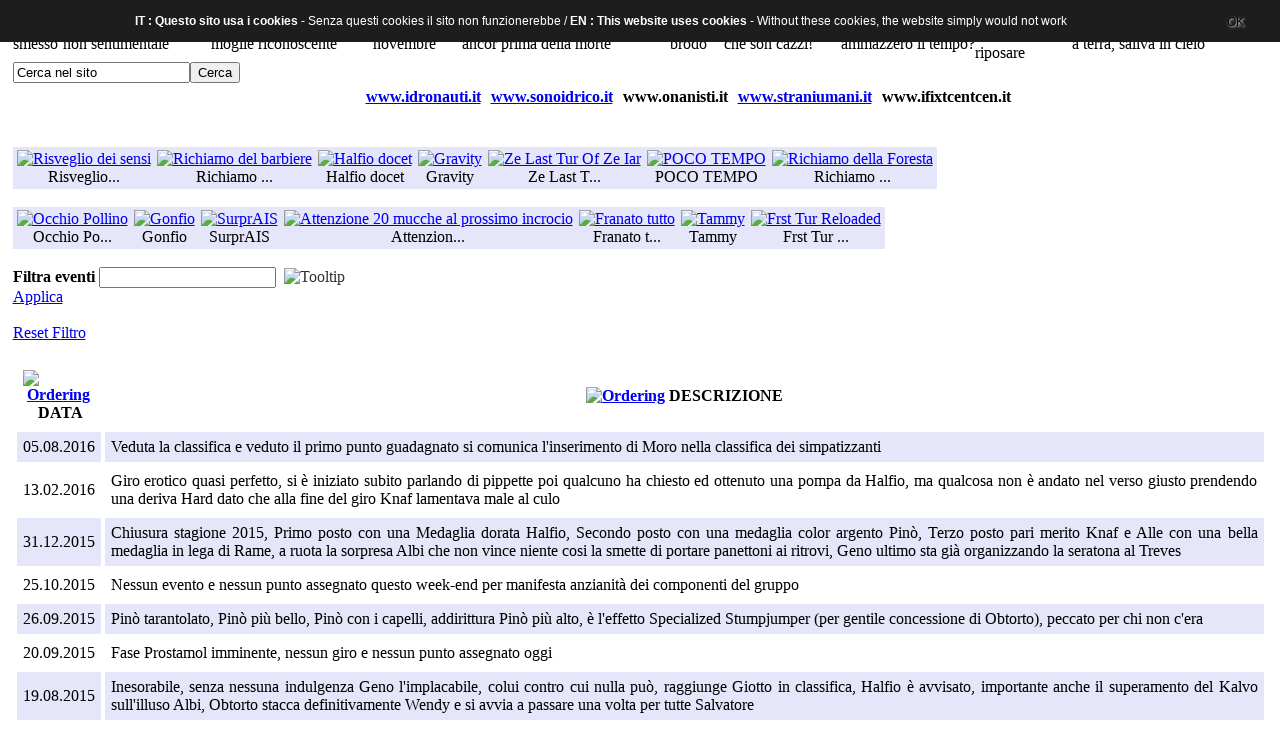

--- FILE ---
content_type: text/html; charset=utf-8
request_url: http://mortalbike.it/index.php?option=com_eventtableedit&Itemid=1&choose=1&resetyesno=yes
body_size: 16943
content:

<!DOCTYPE html PUBLIC "-//W3C//DTD XHTML 1.0 Strict//EN" "http://www.w3.org/TR/xhtml2/DTD/xhtml1-strict.dtd">
<html xmlns="http://www.w3.org/1999/xhtml" xml:lang="it-it" lang="it-it">

<head>
  <meta http-equiv="content-type" content="text/html; charset=utf-8" />
  <meta name="robots" content="index, follow" />
  <meta name="keywords" content="" />
  <meta name="description" content="e sforzo protratto sia!" />
  <meta name="generator" content="Joomla! 1.5 - Open Source Content Management" />
  <title>MORTAL BIKE e sforzo protratto sia!</title>
  <link rel="stylesheet" href="/media/system/css/calendar-jos.css" type="text/css"  title="green"  media="all" />
  <link rel="stylesheet" href="/modules/mod_kunenalatest/tmpl/css/kunenalatest.css" type="text/css" />
  <link rel="stylesheet" href="/modules/mod_datsogallery_ultimate/css/style-0.css" type="text/css" />
  <link rel="stylesheet" href="/modules/mod_datsogallery_ultimate/css/style-3.css" type="text/css" />
  <style type="text/css">
    <!--
img.sih5832{opacity:1;}img.sih5832:hover{opacity:0.9;}img.sih5840{opacity:1;}img.sih5840:hover{opacity:0.5;}
    -->
  </style>
  <script type="text/javascript" src="/media/system/js/mootools.js"></script>
  <script type="text/javascript" src="/media/system/js/calendar.js"></script>
  <script type="text/javascript" src="/media/system/js/calendar-setup.js"></script>
  <script type="text/javascript">
		window.addEvent('domready', function(){ var JTooltips = new Tips($$('.hasTip'), { maxTitleChars: 50, fixed: false}); });Calendar._DN = new Array ("Domenica", "Lunedì", "Martedì", "Mercoledì", "Giovedì", "Venerdì", "Sabato", "Domenica");Calendar._SDN = new Array ("Dom", "Lun", "Mar", "Mer", "Gio", "Ven", "Sab", "Dom"); Calendar._FD = 0;	Calendar._MN = new Array ("Gennaio", "Febbraio", "Marzo", "Aprile", "Maggio", "Giugno", "Luglio", "Agosto", "Settembre", "Ottobre", "Novembre", "Dicembre");	Calendar._SMN = new Array ("Gen", "Feb", "Mar", "Apr", "Mag", "Giu", "Lug", "Ago", "Set", "Ott", "Nov", "Dic");Calendar._TT = {};Calendar._TT["INFO"] = "Info Calendario";
 		Calendar._TT["ABOUT"] =
 "DHTML Date/Time Selector\n" +
 "(c) dynarch.com 2002-2005 / Author: Mihai Bazon\n" +
"For latest version visit: http://www.dynarch.com/projects/calendar/\n" +
"Distributed under GNU LGPL.  See http://gnu.org/licenses/lgpl.html for details." +
"\n\n" +
"Date selection:\n" +
"- Use the \xab, \xbb buttons to select year\n" +
"- Use the " + String.fromCharCode(0x2039) + ", " + String.fromCharCode(0x203a) + " buttons to select month\n" +
"- Hold mouse button on any of the above buttons for faster selection.";
Calendar._TT["ABOUT_TIME"] = "\n\n" +
"Time selection:\n" +
"- Click on any of the time parts to increase it\n" +
"- or Shift-click to decrease it\n" +
"- or click and drag for faster selection.";

		Calendar._TT["PREV_YEAR"] = "Clicca per andare all'anno precedente. Clicca e tieni premuto per vedere la lista degli anni.";Calendar._TT["PREV_MONTH"] = "Clicca per andare al mese precedente. Clicca e tieni premuto per vedere la lista dei mesi.";	Calendar._TT["GO_TODAY"] = "Vai a oggi";Calendar._TT["NEXT_MONTH"] = "Clicca per andare al mese successivo. Clicca e tieni premuto per vedere la lista dei mesi.";Calendar._TT["NEXT_YEAR"] = "Clicca per andare all'anno successivo. Clicca e tieni premuto per vedere la lista degli anni.";Calendar._TT["SEL_DATE"] = "Seleziona una data.";Calendar._TT["DRAG_TO_MOVE"] = "Trascina per spostare";Calendar._TT["PART_TODAY"] = " (Oggi)";Calendar._TT["DAY_FIRST"] = "Visualizza %s per primo";Calendar._TT["WEEKEND"] = "0,6";Calendar._TT["CLOSE"] = "Chiudi";Calendar._TT["TODAY"] = "Oggi";Calendar._TT["TIME_PART"] = "(Shift-)Clicca o Trascina per cambiare valore.";Calendar._TT["DEF_DATE_FORMAT"] = "%Y-%m-%d"; Calendar._TT["TT_DATE_FORMAT"] = "%A, %B %e";Calendar._TT["WK"] = "set";Calendar._TT["TIME"] = "Ora:";
  </script>
  <link href="/index.php?option=com_obrss&amp;task=feed&amp;id=7:timeline" rel="alternate" type="application/rss+xml" title="Timeline" />
  <link href="/index.php?option=com_obrss&amp;task=feed&amp;id=1:contenuti" rel="alternate" type="application/rss+xml" title="Contenuti" />
  <link href="/index.php?option=com_obrss&amp;task=feed&amp;id=2:commenti" rel="alternate" type="application/rss+xml" title="Commenti" />
  <link href="/index.php?option=com_obrss&amp;task=feed&amp;id=3:forum" rel="alternate" type="application/rss+xml" title="Forum" />
  <link href="/index.php?option=com_obrss&amp;task=feed&amp;id=5:uscite" rel="alternate" type="application/rss+xml" title="Uscite" />
  <link href="/index.php?option=com_obrss&amp;task=feed&amp;id=6:mortal-bike" rel="alternate" type="application/rss+xml" title="Mortal Bike" />
  <link href="/components/com_eventtableedit/template/css/eventtablecss.css" rel="stylesheet" type="text/css" />
  <script language="JavaScript" src="/components/com_eventtableedit/includes/drag.js" type="text/javascript"></script>
  <style type="text/css">
	ul#jlord-rss {margin:0;padding:0;} ul#jlord-rss li {margin:0;padding:0;list-style:none;clear:both;line-height:1.5em} ul#jlord-rss li a {} ul#jlord-rss li a:hover {} ul#jlord-rss li span {}
	</style>

<link rel="stylesheet" href="http://mortalbike.it/templates/system/css/system.css" type="text/css" />
<link rel="stylesheet" href="http://mortalbike.it/templates/system/css/general.css" type="text/css" />
<link rel="stylesheet" href="http://mortalbike.it/templates/ja_purity/css/template.css" type="text/css" />
<link rel="stylesheet" href="/floatbox/floatbox.css" type="text/css" />
<script type="text/javascript" src="/floatbox/floatbox.js"></script>
<script language="javascript" type="text/javascript" src="http://mortalbike.it/templates/ja_purity/js/ja.script.js"></script>


<link rel="stylesheet" href="http://mortalbike.it/templates/ja_purity/css/menu.css" type="text/css" />

<link rel="stylesheet" href="http://mortalbike.it/templates/ja_purity/css/ja-sosdmenu.css" type="text/css" />

<link rel="stylesheet" href="http://mortalbike.it/templates/ja_purity/styles/header/blue/style.css" type="text/css" />
<link rel="stylesheet" href="http://mortalbike.it/templates/ja_purity/styles/background/lighter/style.css" type="text/css" />
<link rel="stylesheet" href="http://mortalbike.it/templates/ja_purity/styles/elements/green/style.css" type="text/css" />

<!--[if IE 7.0]>
<style type="text/css">
.clearfix {display: inline-block;}
</style>
<![endif]-->


<style type="text/css">
#ja-header,#ja-mainnav,#ja-container,#ja-botsl,#ja-footer {width: 1255px;margin: 0 auto;}
#ja-wrapper {min-width: 1256px;}
</style>

<style type="text/css">
                div#cookieMessageContainer{
                    font: 12px/16px Helvetica,Arial,Verdana,sans-serif;
					position:fixed;
                    z-index:999999;
                    top:0;
					right:0;
                    margin:0 auto;
					padding: 5px;
                }
                #cookieMessageText p,.accept{font: 12px/16px Helvetica,Arial,Verdana,sans-serif;margin:0;padding:0 0 6px;text-align:left;vertical-align:middle}
				#cookieMessageContainer table,#cookieMessageContainer tr,#cookieMessageContainer td{margin:0;padding:0;vertical-align:middle;border:0;background:none}
                #cookieMessageInformationIcon{margin:0 10px 0 0;height:29px}
                #continue_button{vertical-align:middle;cursor:pointer;margin:0 0 0 10px}
                #info_icon{vertical-align:middle;margin:5px 0 0}
				#cookieMessageContainer .cookie_button{background: url(http://mortalbike.it/plugins/system/EUCookieDirectiveLite/images/continue_button.png);text-shadow: #fff 0.1em 0.1em 0.2em; color: #000; padding: 5px 12px;height: 14px;float: left;}
				.accept {float: left;padding: 5px 6px 4px 15px;}
            </style>
</head>

<body id="bd" class="fs4 Moz" >
<a name="Top" id="Top"></a>
<div id="ja-wrapper">
<div id="ja-headerwrap">
	<div id="ja-header" class="clearfix">

	<TABLE WIDTH="1255px" BORDER=0 CELLPADDING=0 CELLSPACING=0><TR><TD ALIGN=CENTER>
<TABLE CELLPADDING=0 CELLSPACING=0 BORDER=0><TR>
<TD><IMG SRC="/templates/ja_purity/images/header/9.jpg" TITLE="Ho smesso"></TD>
<TD><IMG SRC="/templates/ja_purity/images/header/12.jpg" TITLE="Prese una sbandata, non sentimentale"></TD>
<TD><IMG SRC="/templates/ja_purity/images/header/13.jpg" TITLE="A mio marito, la sua moglie riconoscente"></TD>
<TD><IMG SRC="/templates/ja_purity/images/header/3.jpg" TITLE="Riapro il 2 novembre"></TD>
<TD><IMG SRC="/templates/ja_purity/images/header/4.jpg" TITLE="La pigrizia ce lo aveva rapito ancor prima della morte"></TD>
<TD><IMG SRC="/templates/ja_purity/images/header/14.jpg" TITLE="Buon brodo"></TD>
<TD><IMG SRC="/templates/ja_purity/images/header/17.jpg" TITLE="Stavolta mi sa che son cazzi!"></TD>
<TD><IMG SRC="/templates/ja_purity/images/header/18.jpg" TITLE="E ora come ammazzero il tempo?"></TD>

<TD><IMG SRC="/templates/ja_purity/images/header/8.jpg" TITLE="Qui continua a riposare"></TD>
<TD><IMG SRC="/templates/ja_purity/images/header/7.jpg" TITLE="In una discesa, precipitando a terra, saliva in cielo"></TD>
</TR></TABLE></TD></TR></TABLE>
	
	
			<div id="ja-search">
			<form action="index.php" method="post">
	<div class="search">
		<input name="searchword" id="mod_search_searchword" maxlength="20" alt="Cerca" class="inputbox" type="text" size="20" value="Cerca nel sito"  onblur="if(this.value=='') this.value='Cerca nel sito';" onfocus="if(this.value=='Cerca nel sito') this.value='';" /><input type="submit" value="Cerca" class="button" onclick="this.form.searchword.focus();"/>	</div>
	<input type="hidden" name="task"   value="search" />
	<input type="hidden" name="option" value="com_search" />
	<input type="hidden" name="Itemid" value="90" />
</form>
		</div>
	
	</div>
</div>

	<div id="testa" class="clearfix">
	<table border="0" cellspacing="0" cellpadding="5" align="center">
<tbody>
<tr class="caption">
<td>&nbsp;&nbsp;&nbsp;&nbsp;&nbsp;&nbsp;&nbsp;&nbsp;&nbsp;&nbsp;&nbsp;&nbsp;&nbsp;&nbsp;&nbsp;&nbsp;&nbsp;&nbsp;&nbsp;&nbsp;&nbsp;&nbsp;&nbsp;&nbsp;<a href="http://www.idronauti.it"><strong><span style="font-size: medium;">www.idronauti.it</span></strong></a></td>
<td><a href="http://www.sonoidrico.it"><strong><span style="font-size: medium;">www.sonoidrico.it</span></strong></a></td>
<td><strong><span style="font-size: medium;">www.onanisti.it</span></strong></td>
<td><a href="http://www.straniumani.it"><strong><span style="font-size: medium;">www.straniumani.it</span></strong></a></td>
<td><strong><span style="font-size: medium;">www.ifixtcentcen.it</span></strong></td>
</tr>
</tbody>
</table><A NAME="dgtop"></A>
	</div>

<div id="ja-containerwrap">
<div id="ja-containerwrap2">
	<div id="ja-container">
	<div id="ja-container2" class="clearfix">

		<div id="ja-mainbody" class="clearfix">
		<div id="ja-contentwrap">
		<div id="ja-content">

			

						<div id="ja-pathway">
				
			</div>
						
			<div id="ja-video">
				<CENTER><IMG alt="" src="http://www.mortalbike.it/images/files/mortaltop.jpg" mce_src="http://www.mortalbike.it/images/files/mortaltop.jpg"></CENTER>﻿﻿<table border=0 bgcolor="#E6E6FA"><tr><td><a href="/index.php?option=com_datsogallery&amp;func=detail&amp;catid=212&amp;id=2120&amp;Itemid=17"><img src="/cache/datsogallery_catid-212_120x93_1x1/D792E42F5B84-.jpg" width="93" height="93" class="NO_dgu_img0" alt="Risveglio dei sensi" hspace=1/></a><div style="text-align:center">Risveglio...</div></td><td><a href="/index.php?option=com_datsogallery&amp;func=detail&amp;catid=256&amp;id=3798&amp;Itemid=17"><img src="/cache/datsogallery_catid-256_120x93_1x1/9B62D91E9B84-.jpg" width="93" height="93" class="NO_dgu_img0" alt="Richiamo del barbiere" hspace=1/></a><div style="text-align:center">Richiamo ...</div></td><td><a href="/index.php?option=com_datsogallery&amp;func=detail&amp;catid=258&amp;id=4009&amp;Itemid=17"><img src="/cache/datsogallery_catid-258_120x93_1x1/63C320F52A25-.jpg" width="93" height="93" class="NO_dgu_img0" alt="Halfio docet" hspace=1/></a><div style="text-align:center">Halfio docet</div></td><td><a href="/index.php?option=com_datsogallery&amp;func=detail&amp;catid=326&amp;id=5917&amp;Itemid=17"><img src="/cache/datsogallery_catid-326_120x93_1x1/E81F355EA6BB-188.jpg" width="93" height="93" class="NO_dgu_img0" alt="Gravity" hspace=1/></a><div style="text-align:center">Gravity</div></td><td><a href="/index.php?option=com_datsogallery&amp;func=detail&amp;catid=263&amp;id=4339&amp;Itemid=17"><img src="/cache/datsogallery_catid-263_120x93_1x1/74075F5A18C2-.jpg" width="93" height="93" class="NO_dgu_img0" alt="Ze Last Tur Of Ze Iar" hspace=1/></a><div style="text-align:center">Ze Last T...</div></td><td><a href="/index.php?option=com_datsogallery&amp;func=detail&amp;catid=340&amp;id=5928&amp;Itemid=17"><img src="/cache/datsogallery_catid-340_120x93_1x1/23E351CC977B-188.jpg" width="93" height="93" class="NO_dgu_img0" alt="POCO TEMPO" hspace=1/></a><div style="text-align:center">POCO TEMPO</div></td><td><a href="/index.php?option=com_datsogallery&amp;func=detail&amp;catid=254&amp;id=3845&amp;Itemid=17"><img src="/cache/datsogallery_catid-254_120x93_1x1/09050A95C7C4-.jpg" width="93" height="93" class="NO_dgu_img0" alt="Richiamo della Foresta" hspace=1/></a><div style="text-align:center">Richiamo ...</div></td></tr></table>﻿<table border=0 bgcolor="#E6E6FA"><tr><td><a href="/index.php?option=com_datsogallery&amp;func=detail&amp;catid=270&amp;id=4644&amp;Itemid=17"><img src="/cache/datsogallery_catid-270_120x93_1x1/16134C34747D-.jpg" width="93" height="93" class="NO_dgu_img3" alt="Occhio Pollino" hspace=1/></a><div style="text-align:center">Occhio Po...</div></td><td><a href="/index.php?option=com_datsogallery&amp;func=detail&amp;catid=34&amp;id=1037&amp;Itemid=17"><img src="/cache/datsogallery_catid-34_120x93_1x1/8B7B50CCE973-.jpg" width="93" height="93" class="NO_dgu_img3" alt="Gonfio" hspace=1/></a><div style="text-align:center">Gonfio</div></td><td><a href="/index.php?option=com_datsogallery&amp;func=detail&amp;catid=219&amp;id=2525&amp;Itemid=17"><img src="/cache/datsogallery_catid-219_120x93_1x1/16EE80E930A2-.jpg" width="93" height="93" class="NO_dgu_img3" alt="SurprAIS" hspace=1/></a><div style="text-align:center">SurprAIS</div></td><td><a href="/index.php?option=com_datsogallery&amp;func=detail&amp;catid=9&amp;id=313&amp;Itemid=17"><img src="/cache/datsogallery_catid-9_120x93_1x1/E75DAE6E9DC5-9.jpg" width="93" height="93" class="NO_dgu_img3" alt="Attenzione 20 mucche al prossimo incrocio" hspace=1/></a><div style="text-align:center">Attenzion...</div></td><td><a href="/index.php?option=com_datsogallery&amp;func=detail&amp;catid=225&amp;id=2717&amp;Itemid=17"><img src="/cache/datsogallery_catid-225_120x93_1x1/C7F3B07ABA6B-.jpg" width="93" height="93" class="NO_dgu_img3" alt="Franato tutto" hspace=1/></a><div style="text-align:center">Franato t...</div></td><td><a href="/index.php?option=com_datsogallery&amp;func=detail&amp;catid=24&amp;id=614&amp;Itemid=17"><img src="/cache/datsogallery_catid-24_120x93_1x1/AD9942483959-24.jpg" width="93" height="93" class="NO_dgu_img3" alt="Tammy" hspace=1/></a><div style="text-align:center">Tammy</div></td><td><a href="/index.php?option=com_datsogallery&amp;func=detail&amp;catid=268&amp;id=4504&amp;Itemid=17"><img src="/cache/datsogallery_catid-268_120x93_1x1/79236B9877B5-.jpg" width="93" height="93" class="NO_dgu_img3" alt="Frst Tur Reloaded" hspace=1/></a><div style="text-align:center">Frst Tur ...</div></td></tr></table>
			</div>

			
<!--Variable color of the rows-->
<style type="text/css">
.linecolor1 {
	background-color: #E6E6FA;
}
.linecolor2 {
	background-color: #FFFFFF;
}
.whoplaystable td, .whoplaystable th {
	padding: 6px !important;
}
</style>

<div class="headline">
		
	</div>

<div class="pretext">
	</div>
	<form method="post" name="filterform" action="index.php?option=com_eventtableedit&amp;Itemid=1&amp;choose=1">
		<br>
		<b>Filtra eventi</b>
		<input name="filternach" type="text" size="20" maxlength="100" />
		
		&nbsp;<span class="editlinktip hasTip" title="Filtra eventi::Inserisci il testo nel campo e clicca APPLICA - Solo le righe contenenti il testo specificato vengono mostrate. Puoi usare * come carattere jolly. Se vuoi cercare una data inserisci la data completa." style="text-decoration: none; color: #333;"><img src="/includes/js/ThemeOffice/tooltip.png" border="0" alt="Tooltip"/></span>		
		&nbsp; &nbsp; &nbsp;
		<div class="tablebutton2">
			<a href="javascript:document.filterform.submit();" >Applica</a>
		</div>
		&nbsp;
		<div class="tablebutton2">
			<a href="/index.php?option=com_eventtableedit&amp;Itemid=1&amp;choose=1&amp;resetyesno=yes">Reset Filtro</a>
		</div>
	</form>
	
	<br>


<form action="index.php?option=com_eventtableedit&amp;task=saveOrder&amp;Itemid=1&amp;choose=1&amp;page=1" name="orderform" id="orderform" method="post">
	<table width="100%" border="0" class="whoplaystable" id="whoplaystable" cellspacing="4">
		<!-- Tableheads -->
		<thead class="evthead">
		<th class="evth0"><span id="headSort"><a href='index.php?option=com_eventtableedit&amp;Itemid=1&amp;sortedAfter=0&amp;sortingDirection=0&amp;limit=11&amp;page=1&amp;filternach='><img src="/components/com_eventtableedit/template/images/sort.png" alt="Ordering"  /></a>&nbsp;</span>DATA</th><th class="evth1"><span id="headSort"><a href='index.php?option=com_eventtableedit&amp;Itemid=1&amp;sortedAfter=1&amp;sortingDirection=0&amp;limit=11&amp;page=1&amp;filternach='><img src="/components/com_eventtableedit/template/images/sort.png" alt="Ordering"  /></a>&nbsp;</span>DESCRIZIONE</th>		</thead>
		
		<!-- Content -->
						<tr class="linecolor1">
									<td style="text-align: justify;cursor: default;  " class="evtd00" id="evtd00">
						05.08.2016					</td>
										<td style="text-align: justify;cursor: default;  " class="evtd01" id="evtd01">
						Veduta la classifica e veduto il primo punto guadagnato si comunica l&#039;inserimento di Moro nella classifica dei simpatizzanti					</td>
									</tr>
							<tr class="linecolor2">
									<td style="text-align: justify;cursor: default;  " class="evtd10" id="evtd10">
						13.02.2016					</td>
										<td style="text-align: justify;cursor: default;  " class="evtd11" id="evtd11">
						Giro erotico quasi perfetto, si &egrave; iniziato subito parlando di pippette poi qualcuno ha chiesto ed ottenuto una pompa da Halfio, ma qualcosa non &egrave; andato nel verso giusto prendendo una deriva Hard dato che alla fine del giro Knaf lamentava male al culo					</td>
									</tr>
							<tr class="linecolor1">
									<td style="text-align: justify;cursor: default;  " class="evtd20" id="evtd20">
						31.12.2015					</td>
										<td style="text-align: justify;cursor: default;  " class="evtd21" id="evtd21">
						Chiusura stagione 2015, Primo posto con una Medaglia dorata Halfio, Secondo posto con una medaglia color argento Pin&ograve;, Terzo posto pari merito Knaf e Alle con una bella medaglia in lega di Rame, a ruota la sorpresa Albi che non vince niente cosi la smette di portare panettoni ai ritrovi, Geno ultimo sta gi&agrave; organizzando la seratona al Treves					</td>
									</tr>
							<tr class="linecolor2">
									<td style="text-align: justify;cursor: default;  " class="evtd30" id="evtd30">
						25.10.2015					</td>
										<td style="text-align: justify;cursor: default;  " class="evtd31" id="evtd31">
						Nessun evento e nessun punto assegnato questo week-end per manifesta anzianit&agrave; dei componenti del gruppo					</td>
									</tr>
							<tr class="linecolor1">
									<td style="text-align: justify;cursor: default;  " class="evtd40" id="evtd40">
						26.09.2015					</td>
										<td style="text-align: justify;cursor: default;  " class="evtd41" id="evtd41">
						Pin&ograve; tarantolato, Pin&ograve; pi&ugrave; bello, Pin&ograve; con i capelli, addirittura Pin&ograve; pi&ugrave; alto, &egrave; l&#039;effetto Specialized Stumpjumper (per gentile concessione di Obtorto), peccato per chi non c&#039;era					</td>
									</tr>
							<tr class="linecolor2">
									<td style="text-align: justify;cursor: default;  " class="evtd50" id="evtd50">
						20.09.2015					</td>
										<td style="text-align: justify;cursor: default;  " class="evtd51" id="evtd51">
						Fase Prostamol imminente, nessun giro e nessun punto assegnato oggi					</td>
									</tr>
							<tr class="linecolor1">
									<td style="text-align: justify;cursor: default;  " class="evtd60" id="evtd60">
						19.08.2015					</td>
										<td style="text-align: justify;cursor: default;  " class="evtd61" id="evtd61">
						Inesorabile, senza nessuna indulgenza Geno l&#039;implacabile, colui contro cui nulla pu&ograve;, raggiunge Giotto in classifica, Halfio &egrave; avvisato, importante anche il superamento del Kalvo sull&#039;illuso Albi, Obtorto stacca definitivamente Wendy e si avvia a passare una volta per tutte Salvatore					</td>
									</tr>
							<tr class="linecolor2">
									<td style="text-align: justify;cursor: default;  " class="evtd70" id="evtd70">
						27.06.2015					</td>
										<td style="text-align: justify;cursor: default;  " class="evtd71" id="evtd71">
						Per la prima volta nella storia dei mortals viene assegnato il doppio punto, oggi partecipando a ben due giri nello stesso giorno il Kalvo guadagna 2 punti in classifica, degno di nota anche il sorpasso di Obtorto su Wendy che vede cos&igrave; vanificati tutti gli sforzi fatti fino ad ora, continua l&#039;inesorabile viale del tramonto di Salvatore oggi superato da Pin&ograve;					</td>
									</tr>
							<tr class="linecolor1">
									<td style="text-align: justify;cursor: default;  " class="evtd80" id="evtd80">
						25.06.2015					</td>
										<td style="text-align: justify;cursor: default;  " class="evtd81" id="evtd81">
						Dopo le ultime uscite Halfio, il sovrano conquistatore, unico dominatore di tutte le classifiche del creato, fonte di luce per chiunque possieda una MTB, detiene il primo posto, seguito da Pin&ograve; che raggiunge l&#039;ormai finito Salvatore, Alle supera Knaf nonostante i tubeless,la cannondale,la proma e la sella nisa, Wendy raggiunge Obtorto che raggiunge l&#039;ormai fiacco Kalvo, Songia Albi e ilDoc statici senza arte ne parte, guerra tra poveri a fondo classifica tra Emil e Boccio, poi c&#039;&egrave; Pierotti che stenta a crederci e ab-qualcosa Giotto, chiude Geno che ha pi&ugrave; bici che punti.					</td>
									</tr>
							<tr class="linecolor2">
									<td style="text-align: justify;cursor: default;  " class="evtd90" id="evtd90">
						15.05.2015					</td>
										<td style="text-align: justify;cursor: default;  " class="evtd91" id="evtd91">
						Maldestro tentativo di Wendy di scalare la classifica,  al giro Senza tormento, Senza Torpado aggiungiamo anche Senza punti					</td>
									</tr>
							<tr class="linecolor1">
									<td style="text-align: justify;cursor: default;  " class="evtd100" id="evtd100">
						09.05.2015					</td>
										<td style="text-align: justify;cursor: default;  " class="evtd101" id="evtd101">
						Dopo anni e anni e anni e anni &egrave; ricominciata la pubblicazione delle foto sul sito, la pubblicazione &egrave; in corso ed avviene in ordine sparso per gli anni 2014/2015					</td>
									</tr>
					
	</table>
 	    <span id="hidearea">
		                <input type="hidden" class="hiddenrowe" name="rowedit_0" id="rowedit_0" value ="152">
                            <input type="hidden" class="hiddenrowe" name="rowedit_1" id="rowedit_1" value ="151">
                            <input type="hidden" class="hiddenrowe" name="rowedit_2" id="rowedit_2" value ="150">
                            <input type="hidden" class="hiddenrowe" name="rowedit_3" id="rowedit_3" value ="149">
                            <input type="hidden" class="hiddenrowe" name="rowedit_4" id="rowedit_4" value ="148">
                            <input type="hidden" class="hiddenrowe" name="rowedit_5" id="rowedit_5" value ="147">
                            <input type="hidden" class="hiddenrowe" name="rowedit_6" id="rowedit_6" value ="146">
                            <input type="hidden" class="hiddenrowe" name="rowedit_7" id="rowedit_7" value ="145">
                            <input type="hidden" class="hiddenrowe" name="rowedit_8" id="rowedit_8" value ="144">
                            <input type="hidden" class="hiddenrowe" name="rowedit_9" id="rowedit_9" value ="143">
                            <input type="hidden" class="hiddenrowe" name="rowedit_10" id="rowedit_10" value ="142">
                </span>
    <div class="cpages" align="center"><< Inizio < Indietro  1 <a href="/index.php?option=com_eventtableedit&amp;Itemid=1&amp;limit=11&amp;filternach=&amp;sortedAfter=-1&amp;sortingDirection=0&amp;page=2"> 2</a><a href="/index.php?option=com_eventtableedit&amp;Itemid=1&amp;limit=11&amp;filternach=&amp;sortedAfter=-1&amp;sortingDirection=0&amp;page=3"> 3</a><a href="/index.php?option=com_eventtableedit&amp;Itemid=1&amp;limit=11&amp;filternach=&amp;sortedAfter=-1&amp;sortingDirection=0&amp;page=4"> 4</a><a href="/index.php?option=com_eventtableedit&amp;Itemid=1&amp;limit=11&amp;filternach=&amp;sortedAfter=-1&amp;sortingDirection=0&amp;page=5"> 5</a><a href="/index.php?option=com_eventtableedit&amp;Itemid=1&amp;limit=11&amp;filternach=&amp;sortedAfter=-1&amp;sortingDirection=0&amp;page=2"> Avanti</a><a href="/index.php?option=com_eventtableedit&amp;Itemid=1&amp;limit=11&amp;filternach=&amp;sortedAfter=-1&amp;sortingDirection=0&amp;page=13"> Fine</a></div><input type="hidden" name="datatparr" id="datatparr" value="DATE;TEXT" />
</form>
<div class="aftertext">
	</div>

<script type="text/javascript">
<!--
//Get Configuration Files
acl_edit = '';
acl_delete_reorder = '';
acl_new_row = '';
menge = 2;
upcount = 1;
page = 1;
reorderflag = 1;
limit = 11;
number = '1';
mytable = $('whoplaystable');
option = 'com_eventtableedit';
openflag = 0;

//Global vars
var tmouseX = 0;
var tmouseY = 0;
IE = document.all&&!window.opera;

//Firefox table fix
if (navigator.userAgent.indexOf("Firefox") != -1)
	reduce = 0;
else 
	reduce = 1;

//Add the neccessary Events to the new table
function initEvents() {
	if (menge != 0) {
		for (q = reduce; q < mytable.rows.length; q++) {
			addClickEvent(q);
			addDeleteEvent(q);
		}
	
		if (acl_new_row) {
			addNewRowEvent();
		}
	}
}

//Add Edit Events on a single row
function addClickEvent(row) {
	//Check ACL
	if (!acl_edit) return;
	
	var mycells = mytable.rows[row].cells;
	var sc = getStartCell();
	var ec = getEndCell(mycells.length);
		
	for (a = sc, v = 0; a < ec; a++, v++) {
		mycells[a].onclick = new Function ("", "openfield(" + (row - reduce) + ", " + v + ");");
	}
}

//Add the Delete Event on a single row
function addDeleteEvent(row) {
	//Check ACL
	if (!acl_delete_reorder) return;
	
	var mycells = mytable.rows[row].cells;
	
	document.getElementsByName('jdelete')[row - reduce].onclick = new Function ("", "deleteRow(" + (row - reduce) + ");");
}

//Ads the click Event to the new row button
function addNewRowEvent(sOr) {
	//Check ACL
	if (!acl_new_row) return;
	
	//Check if a new biggestOrdering is given or to use the start value
	var startbig = 0;
	(sOr === undefined) ? biOr = startbig : biOr = sOr;	
	
	$('bnewrow').onclick = new Function ("", "newRow(" + biOr + ");");
}

//Look if the upcounting first row is shown
function getStartCell() {
	if (!upcount) {
		return (1);
	}
	return (0);
}

//Look if the action row is shown
function getEndCell(mlength) {
	if (!acl_delete_reorder) {
		return mlength;
	}
	return (mlength - 1);
}

//Send the new content to the database
function sendData(row, cell, number, id, datatpval) {
	if (datatpval == 'TEXT') {
		loadid = 'loaddivinside';
		mychild = $('popupdiv');
	} else {
		loadid = 'loaddivinsidedate';
		mychild = $('popupdivdate');
	}
	showLoad('popupform', loadid);
	
	var fieldcont = $('textfield').value;
	
	if (datatpval.substring(0, 8) == "dropdown")
	    fieldcont = $('textfield').options[$('textfield').selectedIndex].text;
	
	var fforopen = fieldcont;
	fforopen = replaceIt(fforopen, "\n", "");
	fforopen = replaceIt(fforopen, "\r", "");
	fieldcont = replaceIt(fieldcont, "&", "//()||");
	var url = 'index.php?option=' + option + '&task=ajaxsave';
	var post = "openfield=" + encodeURI(fieldcont) +
				"&ic=" + cell +
				"&oc=" + row +
				"&number=" + number +
				"&id=" + id +
				"&date_switch=" + datatpval;
				
	var myAjax = new Ajax(url, {
		method: 'post',
		postBody: post,
		onComplete: function () {
			//Remove the open window
			mychild.parentNode.removeChild(mychild);
			
			//Change field value
			var resp = this.transport.responseText;
			var changeid = 'evtd' + row + cell;
			
			if (datatpval != "BOOLEAN")
			      $(changeid).innerHTML = resp;
			openflag = 0;
		}
	});
	myAjax.request();
}

//Open a window to edit a cell
function openfield(row, cell) {
	//Check that only one instance of the window is opened
	if (openflag == 1) return;
	openflag = 1;
		
	showLoad('orderform', 'loaddiv');
	
	var diftips = new Object();
	var diftiptext = new Object();
	diftips['INT'] = 'Inserisci numero intero';
	diftips['FLOAT'] = 'Inserisci numero con la virgola';
	diftips['TIME'] = 'Inserisci orario';
	diftiptext['INT'] = 'Qui puoi inserire un numero intero, es. 1, 5 o 23454.';
	diftiptext['FLOAT'] = 'Qui puoi inserire un numero con la virgola, es. 1.6787, 5.0 or 23454.8765.';
	diftiptext['TIME'] = 'Qui puoi inserire un orario, es. 15:30, 2:20:35 or 1:22:00. L\'orario inserito deve essere valido.';
		
	//Get ID and Datatype
	var id = $('rowedit_' + row).value;
	var datatp = $('datatparr').value;
	var datatparr = datatp.split(';');
	var datatpval = datatparr[cell];
		
	var url = 'index.php?option=' + option + '&task=ajaxgetfield&oc=' + row + '&ic=' + cell + '&number=' + number + '&id=' + id + '&date_switch=' + datatpval + '&noCache=' + $time();
	var myAjax = new Ajax(url, {
		method: 'get',
		onSuccess: function () {
			var cellcontent = this.response.text;
			
			(datatpval == 'TEXT') ? mydivid = 'popupdiv' : mydivid = 'popupdivdate';
			
			var myform = new Element ('form', {
				'id': 'popupform',
				'name': 'popupform',
				'onsubmit': 'return false'
			});
			var mydiv = new Element ('div', {
				'id': mydivid,
				'events': {
					'mousedown': function () {
						startDrag(this);
					}
				}
			});
						
			$('orderform').appendChild(mydiv).appendChild(myform);
			
			if(datatpval == "BOOLEAN") 
			      $('popupdivdate').style.display = 'none';
			
			if (datatpval == "TEXT") {
			      var tiptitle = 'Inserisci testo';
			      var tiptext = 'Qui puoi inserire del testo standard';
			      openText(cellcontent);
			      addTip('texttipimg', tiptitle, tiptext);
			} else if (datatpval == "DATE") {
			      var tiptitle = 'Inserire data';
			      var tiptext = 'Qui puoi inserire una data. Clicca sul simbolo vicino al campo di testo per scegliere la data. Con il bottone <i>Clear</i> puoi cancellare la data.';
			      openDate(cellcontent, datatpval, row, cell, number, id);
			      addTip('gentipimg', tiptitle, tiptext);
			      addKeyboard(row, cell, number, id, datatpval);
			} else if (datatpval.substring(0, 8) == "dropdown") {
			      var tiptitle = 'Lista a tenda';
			      var tiptext = 'Scegliere un punto e cliccare il simbolo di conferma (o premere invio).';
			      var whatdrop = datatpval.substring(9);
			      addDropdown(cellcontent, whatdrop);
			      addTip('gentipimg', tiptitle, tiptext);
			      addKeyboard(row, cell, number, id, datatpval);
			} else if (datatpval == "BOOLEAN") {
			      var tiptitle = '';
			      var tiptext = '';
			      exeYesNo(row, cell, number, id, datatpval, cellcontent);
			      addTip('gentipimg', tiptitle, tiptext);
			}
			else {
			      var tiptitle = diftips[datatpval];
			      var tiptext = diftiptext[datatpval];
			      addInputField(cellcontent);
			      addTip('gentipimg', tiptitle, tiptext);
			      addKeyboard(row, cell, number, id, datatpval);    
			}
			
			addButtons(row, cell, number, id, datatpval, mydivid, 0);
			
			if (datatpval != "BOOLEAN") 
			      $('textfield').focus();
			
			$('textfield').addEvents({
				'mousedown': noDrag,
				'mouseup': yesDrag
			});
			$('tiphover').addEvents({
				'mouseover': showTip,
				'mouseout': hideTip
			});
			
			$('loaddiv').parentNode.removeChild($('loaddiv'));
		}
	});
	myAjax.request();
}

function openText(cellcontent) {
	var myfield = new Element ('textarea', {
		'id': 'textfield',
		'name': 'textfield',
		'rows': '9',
		'cols': '68'
	});	
	myfield.innerHTML = cellcontent;
	$('popupform').appendChild(myfield);
}

function openDate(cellcontent, datatpval, row, cell, number, id) {
	var langclear = 'CLEAR';
	var calsrc = '/templates/system/images/calendar.png';
	var myinput = new Element ('input', {
		'id': 'textfield',
		'type': 'text',
		'value': cellcontent,
		'name': 'mycal',
		'readonly': 'readonly'
	});
	var calimg = new Element ('img', {
		'id': 'mycal2_img',
		'class': 'calendar',
		'alt': 'Calendar',
		'src': calsrc	
	});
	var calspan = new Element ('span', {
		'id': 'clearspan',
		'events': {
			'click': function () {
				$('textfield').value = '';
			}
		}
	});
	calspan.innerHTML = langclear;
	
	$('popupform').appendChild(myinput);
	$('popupform').appendChild(calimg);
	$('popupform').appendChild(calspan);
	
	//Reinitalize the Joomla-Calendar for the dynamically added date-picker
	Calendar.setup({
		inputField     :    "textfield",
		ifFormat       :    "%Y-%m-%d",
		showsTime      :    false,
		button         :    "mycal2_img",
		align		   :    "BR"
	});
}

function addInputField(wcont) {
	var myinput = new Element ('input', {
		'id': 'textfield',
		'type': 'text',
		'value': wcont,
		'name': 'myfield'
	});
	
	$('popupform').appendChild(myinput);
}

//Dropdown
function addDropdown(wcont, whatdrop) {
	    var opt = [];
	    var selind = 0;
	    
	    var dropop = new Array([]);	    
	    //If dropdown was deleted in backend
	    if (dropop[whatdrop-1] == null) {
		  alert('Error: Il men� a tenda utilizzato dalla colonna � stato rimosso dal lato amministrazione; rimuovere la colonna per risolvere il problema.');
		  return false;
	    }
	    
	    var mydrop = new Element('select', {
		  'id': 'textfield',
		  'name': 'dropfield'
	    });
	    
	    //Insert empty first option
	    opt[0] = new Element('option');
	    mydrop.appendChild(opt[0]);
	    
	    for (a = 0; a < dropop[whatdrop-1].length; a++) {
		  if (dropop[whatdrop-1][a] == wcont)
			selind = a + 1;
		  
		  opt[a+1] = new Element('option');
		  opt[a+1].innerHTML = dropop[whatdrop-1][a];
		  mydrop.appendChild(opt[a+1]);
	    }
	    
	    $('popupform').appendChild(mydrop);
	    $('popupform').dropfield.options[selind].selected = true;
}

//Change the status of a yes-no field
function exeYesNo(row, cell, number, id, datatpval, wcont) {
      //Decide what value the field has
      var aw = wcont;
      
      if (aw >= 1) {
	    aw = -1;
      } else if (typeof(aw) == "undefined" || aw == null || aw == "") {
	    aw = 0;	   
      } else if (aw == -1 || aw == 0) {
	    aw++;
      } else {
	    aw = -1;
      }
      
      
      var hidtext = new Element('input', {
	    'type': 'hidden',
	    'id': 'textfield',
	    'value': aw
      });
      $('popupform').appendChild(hidtext);
      
      sendData(row, cell, number, id, datatpval);
      
      var changeid = 'evtd' + row + cell;
      var imgsrc = '<img src="';
						      
      if (aw == 0) {
	    imgsrc += '/components/com_eventtableedit/template/images/cross.png';
      }
      else if (aw == 1) {
	    imgsrc +=  '/components/com_eventtableedit/template/images/tick.png';
      }
      imgsrc += '">';
      $(changeid).innerHTML = imgsrc;
      
      if (aw == -1) 
	    $(changeid).innerHTML = "&nbsp;";
}

//Built an tooltip - because normal joomla tooltips doesn't work with dynamically added Elements
function addTip(tclass, tiptitle, tiptext) {
	var srcimg = '/includes/js/ThemeOffice/tooltip.png';
	var newtip = new Element ('img', {
		'id': 'tiphover',
		'class': tclass,
		'src': srcimg
	});
	var tooldiv = new Element ('div', {
		'id': 'mytip',
		'class': 'tool-tip',
		'style': 'visibility: hidden;'
	});
	var innerdiv = new Element ('div');
	var tooltitle = new Element ('div', {
		'class': 'tool-title'
	});
	var headspan = new Element ('span');
	headspan.setHTML(tiptitle); 
	var textdiv = new Element ('div', {
		'class': 'tool-text'
	});
	var textspan = new Element ('span');
	textspan.setHTML(tiptext);
	
	$('popupform').appendChild(newtip);
	$('popupform').appendChild(tooldiv).appendChild(innerdiv).appendChild(tooltitle).appendChild(headspan).parentNode.parentNode.appendChild(textdiv).appendChild(textspan);
	
	//For IE
	hideTip();
}

//Makes it possible to send the content by pressing enter
function addKeyboard(row, cell, number, id, datatpval) {

	window.document.onkeydown = function(e) {
		if(!e) e = window.event; 
		if (e.keyCode == '13') {
			if (checkValues(datatpval)) {
				sendData(row, cell, number, id, datatpval);
				removeKeyboard();
			}
			return false;
		}
	}
}

//Removes the keyboard event
function removeKeyboard() {
	window.document.onkeydown = null;
}

//Add the OK- and Cancel-Button
function addButtons(row, cell, number, id, datatpval, toid, eventmethod) {
	var okbutton = new Element ('div', {
		'id': 'popupbutton',
		'events': {
			'click': function () {
				//For the edit events
				if (eventmethod == 0) {
					if (checkValues(datatpval)) {
						sendData(row, cell, number, id, datatpval);
						removeKeyboard();
					}
				} else if (eventmethod == 1) {
					//For the delete window
					deleteRowExe(row);
					removeKeyboard();
				}
			}
		}
	});
	var cancelbutton = new Element ('div', {
		'id': 'popupbutton2',
		'events': {
			'click': function () {
				var mychild = $(toid);
				mychild.parentNode.removeChild(mychild);
				openflag = 0;
				removeKeyboard();
			}
		}
	});	
	
	$(toid).appendChild(okbutton);
	$(toid).appendChild(cancelbutton);
}

function checkValues(datatpval) {
	var tf = $('textfield');
	var tvalue = tf.value;
	
	if (tvalue == "") return true;
	
	switch (datatpval) {
		case 'INT':
			var err1 = 'Error: Niente numeri interi!';
			var parsed = parseInt(tvalue);
			
			if (isNaN(parsed)) {
				tf.value = err1;
				return false;
			}
			break;
		case 'FLOAT':
			var err1 = 'Error: Niente numeri con la virgola!';
			var parsed = tvalue.replace(',', '.');
			parsed = parseFloat(parsed);
			
			if (isNaN(parsed)) {
				tf.value = err1;
				return false;
			}
			break;
		case 'TIME':
			var err1 = 'Error: Niente orari!';
			var parsed = tvalue;
			isTime = true;
			parr = tvalue.split(':');
			
			if (parr.length < 2 || parr.length > 3) {
				isTime = false;
			}
			for (g = 0; g < parr.length; g++) {
				pcheck = parseInt(parr[g]);
				if (isNaN(pcheck)) {
					isTime = false;
				} else if (g > 0) {
					if (parr[g] < 0 || parr[g] > 60) {
						isTime = false;
					}
				}
			}			
										
			if (!isTime) {
				tf.value = err1;
				return false;
			}
			break;
		default:
			return true;
	}
	
	tf.value = parsed;
	return true;
}

function showTip(ereignis) {
	//Get current mouse-position
	var tmouseX = (IE) ? window.event.clientX : ereignis.pageX;
	var tmouseY = (IE) ? window.event.clientY : ereignis.pageY;
	$('mytip').style.visibility = 'visible';
	var offX = tmouseX - $('tiphover').offsetLeft;
	var offY = tmouseY - $('tiphover').offsetTop;
								   
	//Give Element new coordiantes
	$('mytip').style.left = (tmouseX - offX + 20) + "px";
	$('mytip').style.top = (tmouseY - offY + 20) + "px";   
}
						
function hideTip(ereignis) {
	$('mytip').style.visibility = 'hidden';
}

//Show the AJAX-Loading Symbol
function showLoad(appendid, loadid) {
	var loaddiv = new Element ('div', {
		'id': loadid
	});
	var loadimg = new Element ('img', {
		'src': '/components/' + option + '/template/images/ajax-loader.gif'
	});
	
	//Looks nicer inside the date-box
	try {
		$('tiphover').style.display = 'none';
	} catch (e) {}
				
	$(appendid).appendChild(loaddiv).appendChild(loadimg);
}

function deleteRow(row) {
	if (openflag == 1) return;
	openflag = 1;
	
	showLoad('orderform', 'loaddiv');
	var dodelete = 'Cancellare definitivamente la riga?';
	
	var mydiv = new Element ('div', {
		'id': 'popupdivdate',
		'events': {
			'mousedown': function () {
				startDrag(this);
			}
		}
	});
	mydiv.innerHTML = '<b>' + dodelete + '</b>';
	
	$('orderform').appendChild(mydiv);
	addButtons(row, '', '', '', '', 'popupdivdate', 1);	
	
	$('loaddiv').parentNode.removeChild($('loaddiv'));
}

function deleteRowExe(row) {
	showLoad('popupdivdate', 'loaddivinsidedate');
	
	var id = $('rowedit_' + row).value;
	var url = 'index.php?option=' + option + '&task=deleteExe&number=' + number + '&id=' + id + '_noCache=' + $time();
	var myAjax = new Ajax(url, {
		method: 'get',
		onComplete: function () {
			//Delete the row
			$('evtd' + row + '0').parentNode.setAttribute('id', 'markDelete');
			$('markDelete').parentNode.removeChild($('markDelete'));
			
			//Delete the hidden field
			$('rowedit_' + row).parentNode.removeChild($('rowedit_' + row));
			
			var trvalue = 'linecolor1';
			var trvalue2 = 'linecolor2';
			
			//Update the table
			for (w = reduce, l = 0; w < (mytable.rows.length); w++, l++) {
				//Update the linecolors
				(((w - reduce) % 2) == 0) ? atr = trvalue : atr = trvalue2;
				mytable.rows[w].className = atr;
				
				//Update first row upcount
				if (upcount == 0) {
					mytable.rows[w].cells[0].className = 'evtdupcount' + l;
					mytable.rows[w].cells[0].innerHTML = ((page - 1) * limit) + l + 1;
				}
				
				if (acl_delete_reorder) {
				        if (reorderflag == 0) {
						//Update the ordering input field
						var inputof = getElementsByClassName('ordering')[w - reduce];
						inputof.id = 'sortieren_' + l;
						inputof.name = 'sortieren_' + l;
					}
					
					//Update hidden id field
					var hiddenif = getElementsByClassName('hiddenrowe')[w - reduce];
					hiddenif.id = 'rowedit_' + l;
					hiddenif.name = 'rowedit_' + l;
				}
				
				//Update class and id of the single cells
				mycells = mytable.rows[w].cells;
				for (c = getStartCell(), d = 0; c < getEndCell(mycells.length); c++, d++) {
					mycells[c].id = 'evtd' + l + d;
					mycells[c].className = 'evtd' + l + d;
				}
				
				//Update the Delete Event
				addDeleteEvent(w);
				
				//Update the single Cell-Edit-Events
				addClickEvent(w);
			}
			//Get the biggest ordering number to give it to the Event for new rows
			var biggestOrdering = this.transport.responseText;
			addNewRowEvent(biggestOrdering);
			
			$('popupdivdate').parentNode.removeChild($('popupdivdate'));
			openflag = 0;
		}
	});
	myAjax.request();
}

function newRow(biOr) {
	showLoad('orderform', 'loaddiv');
	
	biOr = parseInt(biOr) + 1;
	var url = 'index.php?option=' + option + '&task=ajaxnewrow&number=' + number + '&biggestOrdering=' + biOr + '_noCache=' + $time();
	var myAjax = new Ajax(url, {
		method: 'get',
		onComplete: function () {
			
			//Get number of cells
			var datatp = $('datatparr').value;
			var datatparr = datatp.split(';');
			var mycells = datatparr.length;
			
			if (acl_delete_reorder) 
				mycells++;
			if (!upcount)
				mycells++;
						
			var id = this.transport.responseText;
			var myrows = mytable.rows.length;
			var startcell = getStartCell();
			var endcell = getEndCell(mycells);
			var myrowsr = myrows - reduce;
										
			//Insert Row at the end and define linecolor
			mytable.insertRow(-1);
			var lc = 'linecolor';
			var ther = parseInt(myrows);
			(((ther - reduce) % 2) == 0) ? lc += '1' : lc += '2';
			mytable.rows[ther].className = lc;			
			
			//Insert Cells
			for (a = 0; a < mycells; a++) {
				mytable.rows[myrows].insertCell(-1);
			}
			
			//Optional first row
			if (startcell == 1) {
				var firstr = mytable.rows[myrows].cells[0];
				firstr.setAttribute('id', 'evtdupcount' + myrowsr, true);
				firstr.innerHTML = ((page - 1) * limit) + myrows + 1 - reduce;
			}
			
			//Normal cells
			for (a = startcell, b = 0; a < endcell; a++, b++) {
				var pathc = mytable.rows[myrows].cells[a];
				pathc.setAttribute('id', 'evtd' + myrowsr + b);
				pathc.setAttribute('class', 'evtd' + myrowsr + b);
				pathc.innerHTML = '&nbsp;';			
			}
			
			//Action cell
			if (acl_delete_reorder) {
				var dspan = new Element ('span', {
					'id': 'jdelete',
					'name': 'jdelete'
				});
				var dimg = new Element ('img', {
					'src': '/components/' + option + '/template/images/publish_x.png',
					'border': '0'
				});
				var rinput = new Element ('input', {
					'type': 'text',
					'id': 'sortieren_' + myrowsr,
					'name': 'sortieren_' + myrowsr,
					'class': 'ordering',
					'size': '1',
					'value': biOr
				});
				
			
				var apath = mytable.rows[myrows].cells[mycells -1];
				apath.appendChild(dspan).appendChild(dimg);
				apath.appendChild(rinput);
			}
			
			//Add the hidden field
			var idhid = new Element ('input', {
				'type': 'hidden',
				'id': 'rowedit_' + myrowsr,
				'name': 'rowedit_' + myrowsr,
				'class': 'hiddenrowe',
				'value': id
			});
			$('hidearea').appendChild(idhid);
			
			//Add Events
			addClickEvent(myrows);
			addDeleteEvent(myrows);
			
			//Update Event of the New-Row Button
			addNewRowEvent(biOr);
			
			$('loaddiv').parentNode.removeChild($('loaddiv'));
		}
	});
	myAjax.request();
}

function replaceIt(string,suchen,ersetzen) {
	var ausgabe = string;
	
	while (ausgabe.indexOf(suchen)>-1) {
		var pos= ausgabe.indexOf(suchen);
		ausgabe = (ausgabe.substring(0, pos) + ersetzen + ausgabe.substring((pos + suchen.length), ausgabe.length));
	}
	
	return ausgabe;
}

function getElementsByClassName(c) {
	var array = [];
	var tags = document.getElementsByTagName("*");
	
	for (var i = 0, len = tags.length; i < len; i++) {
		if (tags[i].className == c) {
			array[array.length] = tags[i];
		}
	}
	return array;
}

window.addEvent('load', function() {
	initEvents();
	document.onmousemove = doDrag;  // call doDrag, when mouse is moved
    document.onmouseup = stopDrag;  // call stopDrag, when mouse is released
});

-->
</script>


					</div>
		</div>

				<div id="ja-col1">
				<div class="moduletable_no">
					
<!-- Simple Image Holder 1.5.12 starts here -->
<div style='text-align:left;'><a  href='images/files/facebook.html'><img class='sih5840' src='http://mortalbike.it/images/files/mipiace.png' border='0' alt='FACEBOOK' title='FACEBOOK' /></a></div>
<!-- Simple Image Holder 1.5.12 ends here -->
		</div>
			<div class="moduletable_menu">
					<h3>Servizi funerari</h3>
					<ul class="menu"><li id="current" class="active item1"><a href="http://mortalbike.it/"><img src="/images/stories/home.png" align="left" alt="om" /><span>OM</span></a></li><li class="item3"><a href="/index.php?option=com_weblinks&amp;view=categories&amp;Itemid=3"><img src="/images/stories/uscite.png" align="left" alt="uscite-e-ritrovi" /><span>Uscite e Ritrovi</span></a></li><li class="item40"><a href="/index.php?option=com_content&amp;view=article&amp;id=4&amp;Itemid=40"><img src="/images/stories/crous.png" align="left" alt="pompe-funebri" /><span>Pompe funebri</span></a></li><li class="item42"><a href="http://www.mortalbike.it/images/files/cimitero/"><img src="/images/stories/pede.png" align="left" alt="visita-ai-cari-estinti" /><span>Visita ai cari estinti</span></a></li><li class="item33"><a href="/index.php?option=com_content&amp;view=category&amp;id=14&amp;Itemid=33"><img src="/images/stories/bara.png" align="left" alt="aggiornamenti" /><span>Aggiornamenti</span></a></li><li class="item17"><a href="/index.php?option=com_datsogallery&amp;Itemid=17"><img src="/images/stories/foto.png" align="left" alt="fototunnel" /><span>Fototunnel</span></a></li><li class="item29"><a href="http://miotubo.it/mt/cat/mortal-bike" target="_blank"><img src="/images/stories/video.png" align="left" alt="video" /><span>Video - su MioTUBO.it</span></a></li><li class="item32"><a href="/index.php?option=com_content&amp;view=category&amp;id=21&amp;Itemid=32"><img src="/images/stories/morte.png" align="left" alt="classifiche" /><span>Classifiche</span></a></li><li class="item34"><a href="/index.php?option=com_content&amp;view=category&amp;id=17&amp;Itemid=34"><img src="/images/stories/votivo.png" align="left" alt="in-evidenza" /><span>In Evidenza</span></a></li><li class="item48"><a href="/index.php?option=com_content&amp;view=category&amp;id=25&amp;Itemid=48"><img src="/images/stories/libro.png" align="left" alt="rassegna-stampa" /><span>Rassegna stampa</span></a></li><li class="item60"><a href="/index.php?option=com_kunena&amp;view=category&amp;layout=list&amp;catid=0&amp;Itemid=60"><img src="/images/stories/pipi.png" align="left" alt="anarchia-e-casino" /><span>Anarchia e Casino</span></a></li><li class="item35"><a href="/index.php?option=com_acepolls&amp;view=polls&amp;Itemid=35"><img src="/images/stories/tela.png" align="left" alt="gabina-elettorale" /><span>Gabina elettorale</span></a></li><li class="item65"><a href="/index.php?option=com_jcommentspagination&amp;view=jcommentspagination&amp;Itemid=65"><img src="/images/stories/fantasma.png" align="left" alt="commenti-vari" /><span>Commenti vari</span></a></li><li class="item20"><a href="http://idronauti.spreadshirt.it/"><img src="/images/stories/passeri.png" align="left" alt="abbigliamento" /><span>Abbigliamento</span></a></li><li class="item26"><a href="/index.php?option=com_docman&amp;Itemid=26"><img src="/images/stories/tools.png" align="left" alt="utilita" /><span>Utilità</span></a></li><li class="item69"><a href="/index.php?option=com_contact&amp;view=contact&amp;id=9&amp;Itemid=69"><img src="/images/stories/posta.png" align="left" alt="logorroici" /><span>Logorroici</span></a></li><li class="item18"><a href="/index.php?option=com_user&amp;view=login&amp;Itemid=18"><img src="/images/stories/cassa.png" align="left" alt="accedi-o-decedi" /><span>Accedi o Decedi</span></a></li></ul>		</div>
			<div class="moduletable">
					<h3>In Evidenza</h3>
					<ul class="latestnews">
	<li class="latestnews">
		<a href="/index.php?option=com_content&amp;view=article&amp;id=47:contributo-di-wendy&amp;catid=17:in-evidenza&amp;Itemid=34" class="latestnews">
			Contributo di Wendy</a>
	</li>
	<li class="latestnews">
		<a href="/index.php?option=com_content&amp;view=article&amp;id=46:le-palle-delletrusco&amp;catid=17:in-evidenza&amp;Itemid=34" class="latestnews">
			Le PaL(L)e dell'Etrusco</a>
	</li>
	<li class="latestnews">
		<a href="/index.php?option=com_content&amp;view=article&amp;id=43:giugnola-moraduccio-due-giorni-on-bike&amp;catid=17:in-evidenza&amp;Itemid=34" class="latestnews">
			Giugnola Moraduccio due giorni on bike</a>
	</li>
</ul>		</div>
			<div class="moduletable">
					<h3>Commenti Foto</h3>
					<style type="text/css">ul.jclist { padding: 0; list-style-image: none; list-style-type: none; }
ul.jclist li {background-image: none; list-style: none; list-style-image: none; margin-left: 5px !important; margin-left: 0; display: block; overflow: hidden; }
ul.jclist span img {width: auto; height: auto; float: none;}
</style><ul class="jclist">
<li><a class="jcl_comment" href="http://mortalbike.it/index.php?option=com_datsogallery&amp;func=detail&amp;id=6056&amp;Itemid=17#comment-2237" title="vai alla foto">...era un caldo bestia e ...</a><br />Scritto da : Knaf</li>
<li><a class="jcl_comment" href="http://mortalbike.it/index.php?option=com_datsogallery&amp;func=detail&amp;id=6056&amp;Itemid=17#comment-2236" title="vai alla foto">si, e la bandana per la t...</a><br />Scritto da : Knaf</li>
<li><a class="jcl_comment" href="http://mortalbike.it/index.php?option=com_datsogallery&amp;func=detail&amp;id=6056&amp;Itemid=17#comment-2235" title="vai alla foto">Beppe hai acquistato un s...</a><br />Scritto da : Geno</li>
<li><a class="jcl_comment" href="http://mortalbike.it/index.php?option=com_datsogallery&amp;func=detail&amp;id=2316&amp;Itemid=17#comment-1850" title="vai alla foto">Obtorto, Kalvo, Pinò...il...</a><br />Scritto da : Knaf</li>
<li><a class="jcl_comment" href="http://mortalbike.it/index.php?option=com_datsogallery&amp;func=detail&amp;id=1212&amp;Itemid=17#comment-1849" title="vai alla foto">Geno in bici, bei tempi.....</a><br />Scritto da : Alle</li>
</ul>
		</div>
			<div class="moduletable">
					<ul class="menu"><li class="item43"><a href="/index.php?option=com_jcommentspagination&amp;view=jcommentspagination&amp;Itemid=43"><img src="/images/stories/foto.png" align="left" alt="elenco-commenti-foto" /><span>ELENCO COMMENTI FOTO</span></a></li></ul>		</div>
	
		</div><br />
				</div>

				<div id="ja-col2">
				<div class="jamod module" id="Mod93">
			<div>
				<div>
					<div>
																		<h3 class="show"><span>Ultime Questioni</span></h3>
												<div class="jamod-content"><div class=" klatest ">
	<ul class="klatest-items">
					<li class="klatest-item">Nessun messaggio da mostrare.</li>
			</ul>
	</div></div>
					</div>
				</div>
			</div>
		</div>
			<div class="jamod module" id="Mod25">
			<div>
				<div>
					<div>
																		<h3 class="show"><span>Ultimi Aggiornamenti</span></h3>
												<div class="jamod-content"><ul class="latestnews">
	<li class="latestnews">
		<a href="/index.php?option=com_content&amp;view=article&amp;id=44:approvata-riforma-costituzionale&amp;catid=14:aggiornamenti&amp;Itemid=33" class="latestnews">
			Approvata riforma costituzionale</a>
	</li>
	<li class="latestnews">
		<a href="/index.php?option=com_content&amp;view=article&amp;id=40:gestione-notifiche&amp;catid=14:aggiornamenti&amp;Itemid=33" class="latestnews">
			Gestione notifiche</a>
	</li>
	<li class="latestnews">
		<a href="/index.php?option=com_content&amp;view=article&amp;id=37:mangiare-e-un-diritto&amp;catid=14:aggiornamenti&amp;Itemid=33" class="latestnews">
			Mangiare è un diritto</a>
	</li>
</ul></div>
					</div>
				</div>
			</div>
		</div>
			<div class="jamod module" id="Mod16">
			<div>
				<div>
					<div>
																		<h3 class="show"><span>Ultime Proposte</span></h3>
												<div class="jamod-content">
<ul class="db8latestweblinks">

    <li class="db8latestweblinks">
        <a href="/index.php?option=com_weblinks&view=weblink&catid=10&id=356" title="Clicca e partecipa" class="latestnews">
            GGG di Lunedì</a>
    </li>
    <li class="db8latestweblinks">
        <a href="/index.php?option=com_weblinks&view=weblink&catid=9&id=355" title="Clicca e partecipa" class="latestnews">
            Felce e mirtillo</a>
    </li>
    <li class="db8latestweblinks">
        <a href="/index.php?option=com_weblinks&view=weblink&catid=9&id=354" title="Clicca e partecipa" class="latestnews">
            Solito Girettino</a>
    </li>
    <li class="db8latestweblinks">
        <a href="/index.php?option=com_weblinks&view=weblink&catid=8&id=353" title="Clicca e partecipa" class="latestnews">
            Fenice Tour Reloaded</a>
    </li>
    <li class="db8latestweblinks">
        <a href="/index.php?option=com_weblinks&view=weblink&catid=7&id=352" title="Clicca e partecipa" class="latestnews">
            Fenice Tour</a>
    </li>
    <li class="db8latestweblinks">
        <a href="/index.php?option=com_weblinks&view=weblink&catid=7&id=351" title="Clicca e partecipa" class="latestnews">
            Cappuccetto rosso</a>
    </li>
    <li class="db8latestweblinks">
        <a href="/index.php?option=com_weblinks&view=weblink&catid=5&id=350" title="Clicca e partecipa" class="latestnews">
            Ultimo minuto</a>
    </li>
    <li class="db8latestweblinks">
        <a href="/index.php?option=com_weblinks&view=weblink&catid=5&id=349" title="Clicca e partecipa" class="latestnews">
            Sgranchiolamoci le Gambe</a>
    </li>
    <li class="db8latestweblinks">
        <a href="/index.php?option=com_weblinks&view=weblink&catid=5&id=348" title="Clicca e partecipa" class="latestnews">
            Annamo Affare...un...giro</a>
    </li>
    <li class="db8latestweblinks">
        <a href="/index.php?option=com_weblinks&view=weblink&catid=4&id=347" title="Clicca e partecipa" class="latestnews">
            Ca Bortolani</a>
    </li>
    <li class="db8latestweblinks">
        <a href="/index.php?option=com_weblinks&view=weblink&catid=4&id=346" title="Clicca e partecipa" class="latestnews">
            Tutti a messa in Val di Zena</a>
    </li>
    <li class="db8latestweblinks">
        <a href="/index.php?option=com_weblinks&view=weblink&catid=4&id=344" title="Clicca e partecipa" class="latestnews">
            Saluti da Loiano</a>
    </li>
</ul></div>
					</div>
				</div>
			</div>
		</div>
			<div class="jamod module" id="Mod64">
			<div>
				<div>
					<div>
																		<h3 class="show"><span>Ultimo commento</span></h3>
												<div class="jamod-content"><DIV class="moduletable">
<P ALIGN=JUSTIFY><A HREF=/index.php?view=App&aid=391&avc=4689cbcfc857cfbab0f803db6e7f9e55&option=com_appointinator#comment-2315>Apposto...</A></P>Scritto da : Obtorto</DIV></div>
					</div>
				</div>
			</div>
		</div>
			<div class="jamod module" id="Mod76">
			<div>
				<div>
					<div>
												<div class="jamod-content"><ul class="menu"><li class="item44"><a href="/index.php?option=com_jcommentspagination&amp;view=jcommentspagination&amp;Itemid=44"><img src="/images/stories/carrob.png" align="left" alt="elenco-commenti" /><span>ELENCO COMMENTI USCITE</span></a></li></ul></div>
					</div>
				</div>
			</div>
		</div>
			<div class="jamod module_no" id="Mod89">
			<div>
				<div>
					<div>
												<div class="jamod-content">
<!-- Simple Image Holder 1.5.12 starts here -->
<div style='text-align:center;'><a  href='http://www.mortalbike.it/images/files/facebook.html'><img class='sih5832' src='http://mortalbike.it/images/files/nofeisbuk.jpg' border='0' alt='NON CAZZEGGIARE PEDALA!' title='NON CAZZEGGIARE PEDALA!' /></a></div>
<!-- Simple Image Holder 1.5.12 ends here -->
</div>
					</div>
				</div>
			</div>
		</div>
	
		</div><br />
		
	</div>
	</div>
</div>
</div>

<div id="ja-botslwrap">
<div id="ja-botsl" class="clearfix">

	  	  <div class="ja-box-left" style="width: 22%;">
			<div class="moduletable">
					<h3>Resta aggiornato</h3>
					<ul id="jlord-rss" class="mod_obrss">		<li>
			<a href="/index.php?option=com_obrss&amp;task=feed&amp;id=7:timeline" title="Timeline">
				<img src="http://mortalbike.it/components/com_obrss/images/feeds_16.png" alt="Timeline" width="16" height="16" align="top" border="0"/>&nbsp;Timeline			</a>
					</li>
			<li>
			<a href="/index.php?option=com_obrss&amp;task=feed&amp;id=1:contenuti" title="Contenuti">
				<img src="http://mortalbike.it/components/com_obrss/images/feeds_16.png" alt="Contenuti" width="16" height="16" align="top" border="0"/>&nbsp;Contenuti			</a>
					</li>
			<li>
			<a href="/index.php?option=com_obrss&amp;task=feed&amp;id=2:commenti" title="Commenti">
				<img src="http://mortalbike.it/components/com_obrss/images/feeds_16.png" alt="Commenti" width="16" height="16" align="top" border="0"/>&nbsp;Commenti			</a>
					</li>
			<li>
			<a href="/index.php?option=com_obrss&amp;task=feed&amp;id=3:forum" title="Forum">
				<img src="http://mortalbike.it/components/com_obrss/images/feeds_16.png" alt="Forum" width="16" height="16" align="top" border="0"/>&nbsp;Forum			</a>
					</li>
			<li>
			<a href="/index.php?option=com_obrss&amp;task=feed&amp;id=5:uscite" title="Uscite">
				<img src="http://mortalbike.it/components/com_obrss/images/feeds_16.png" alt="Uscite" width="16" height="16" align="top" border="0"/>&nbsp;Uscite			</a>
					</li>
			<li>
			<a href="/index.php?option=com_obrss&amp;task=feed&amp;id=6:mortal-bike" title="Mortal Bike">
				<img src="http://mortalbike.it/components/com_obrss/images/feeds_16.png" alt="Mortal Bike" width="16" height="16" align="top" border="0"/>&nbsp;Mortal Bike			</a>
					</li>
	</ul>
		</div>
	
	  </div>
	  
	  	  <div class="ja-box-center" style="width: 25.7%;">
			<div class="moduletable">
					<h3>Strumenti</h3>
					<ul class="menu_no"><li class="item68"><a href="mailto:mortalbike@miao.be.bau.mu?subject=RSS2MAIL&amp;body=Invia questo messaggio per confermare la ricezione degli aggiornamenti via mail"><span>MAIL : Tutti gli aggiornamenti</span></a></li><li class="item71"><a href="mailto:mortalbike@miao.be.bau.mu?subject=RSS2MAILNOCOMMENT&amp;body=Invia questo messaggio per confermare la ricezione degli aggiornamenti via mail"><span>MAIL : Aggiornamenti senza commenti</span></a></li><li class="item67"><a href="/index.php?option=com_obrss&amp;view=feeds&amp;Itemid=67"><span>RSS FEED READER</span></a></li></ul>		</div>
	
	  </div>
	  
	  	  <div class="ja-box-center" style="width: 25.7%;">
			<div class="moduletable">
					<h3>Idronauti</h3>
					<ul>
<li><a href="http://www.idronauti.it/images/idroweb/indice.jpg" title="INDICE DEL SITO" rel="floatbox"><b>INDICE DEL SITO</b></a></li>
<li><a href="http://www.idronauti.it/images/idroweb/films/index9.html" rel="floatbox" rev="width:320"><b>FRI TRASLETOR</b></a></li>
<li><a href="http://www.idronauti.it/images/idroweb/biglietti.html" rel="floatbox" rev="width:460"><b>CREA BIGLIETTI DA VISITA</b></a></li>
<li><a href="http://www.idronauti.it/index.php?option=com_content&view=article&id=12&Itemid=46"><b>GAGGETS</b></a></li>
</ul>		</div>
	
	  </div>
	  
	  	  <div class="ja-box-right" style="width: 25.7%;">
			<div class="moduletable">
					
<!-- Simple Image Holder 1.5.12 starts here -->
<div style='text-align:center;'><img class='sih5403' src='http://mortalbike.it//templates/ja_purity/images/slogan.jpg' border='0' alt='' title='' /></div>
<!-- Simple Image Holder 1.5.12 ends here -->
		</div>
	
	  </div>
	  
</div>
</div>
</div>

<div id="cookieMessageOuter" style="width:100%"><div id="cookieMessageContainer" style="width:100%;background-color:#1D1D1D;color:#fff"><table width="100%"><tr><td><table width="100%" border="0"><tr><td align="center"><b>IT : Questo sito usa i cookies</b> - Senza questi cookies il sito non funzionerebbe / <b>EN : This website uses cookies</b> - Without these cookies, the website simply would not work</td><td><div border="0" class="cookie_button" id="continue_button" onclick="SetCookie('cookieAcceptanceCookie','accepted',365);"> OK </div></td></tr></table></td></tr></table></div></div><script type="text/javascript" src="http://mortalbike.it/plugins/system/EUCookieDirectiveLite/EUCookieDirective.js"></script>
</body></html>

--- FILE ---
content_type: application/x-javascript
request_url: http://mortalbike.it/floatbox/floatbox.js
body_size: 22910
content:
/************************************************************************************************
* Floatbox v3.24
* December 01, 2008
*
* Copyright (C) 2008 Byron McGregor
* Website: http://randomous.com/tools/floatbox/
* License: Creative Commons Attribution 3.0 License (http://creativecommons.org/licenses/by/3.0/)
* This comment block must be retained in all deployments and distributions
*************************************************************************************************/

function Floatbox() {
this.defaultOptions = {

/***** BEGIN OPTIONS CONFIGURATION *****/
// see docs/options.html for detailed descriptions

/*** <General Options> ***/
theme:          'auto'    ,// 'auto'|'black'|'white'|'blue'|'yellow'|'red'|'custom'
padding:         12       ,// pixels
panelPadding:    8        ,// pixels
outerBorder:     4        ,// pixels
innerBorder:     1        ,// pixels
overlayOpacity:  75       ,// 0-100
controlOpacity:  60       ,// 0-100
autoSizeImages:  true     ,// true|false
autoSizeOther:   false    ,// true|false
resizeImages:    true     ,// true|false
resizeOther:     false    ,// true|false
resizeTool:     'cursor'  ,// 'cursor'|'topleft'|'both'
infoPos:        'bl'      ,// 'tl'|'tc'|'tr'|'bl'|'bc'|'br'
controlPos:     'br'      ,// 'tl'|'tr'|'bl'|'br'
boxLeft:        'auto'    ,// 'auto'|pixels|'[-]xx%'
boxTop:         'auto'    ,// 'auto'|pixels|'[-]xx%'
shadowType:     'drop'    ,// 'drop'|'halo'|'none'
shadowSize:      12       ,// 8|12|16|24
enableDrag:      true     ,// true|false
showCaption:     true     ,// true|false
showItemNumber:  true     ,// true|false
showClose:       true     ,// true|false
hideFlash:       true     ,// true|false
hideJava:        true     ,// true|false
disableScroll:   false    ,// true|false
autoGallery:     false    ,// true|false
preloadAll:      true     ,// true|false
enableCookies:   false    ,// true|false
cookieScope:    'site'    ,// 'site'|'folder'
language:       'auto'    ,// 'auto'|'en'|... (see the languages folder)
graphicsType:   'auto'    ,// 'auto'|'international'|'english'
urlGraphics:    '/floatbox/graphics/'   ,// change this if you install in another folder
urlLanguages:   '/floatbox/languages/'  ,// change this if you install in another folder
/*** </General Options> ***/

/*** <Navigation Options> ***/
navType:           'both'    ,// 'overlay'|'button'|'both'|'none'
navOverlayWidth:    35       ,// 0-50
navOverlayPos:      30       ,// 0-100
showNavOverlay:    'never'   ,// 'always'|'once'|'never'
showHints:         'once'    ,// 'always'|'once'|'never'
enableWrap:         true     ,// true|false
enableKeyboardNav:  true     ,// true|false
outsideClickCloses: true     ,// true|false
numIndexLinks:      0        ,// number, -1 = no limit
indexLinksPanel:   'control' ,// 'info'|'control'
showIndexThumbs:    true     ,// true|false
/*** </Navigation Options> ***/

/*** <Animation Options> ***/
doAnimations:         true   ,// true|false
resizeDuration:       3.5    ,// 0-10
imageFadeDuration:    3.5    ,// 0-10
overlayFadeDuration:  4      ,// 0-10
splitResize:         'no'    ,// 'no'|'auto'|'wh'|'hw'
startAtClick:         true   ,// true|false
zoomImageStart:       true   ,// true|false
liveImageResize:      false  ,// true|false
/*** </Animation Options> ***/

/*** <Slideshow Options> ***/
slideInterval:  6    ,// seconds
endTask:       'exit'  ,// 'stop'|'exit'|'loop'
showPlayPause:  true   ,// true|false
startPaused:    false  ,// true|false
pauseOnResize:  true   ,// true|false
pauseOnPrev:    true   ,// true|false
pauseOnNext:    false   // true|false
/*** </Slideshow Options> ***/
};

/*** <New Child Window Options> ***/
// Will inherit from the primary floatbox options unless overridden here
// Add any you like
this.childOptions = {
overlayOpacity:      45,
resizeDuration:       3,
imageFadeDuration:    3,
overlayFadeDuration:  0
};
/*** </New Child Window Options> ***/

/***** END OPTIONS CONFIGURATION *****/
this.init();
}
Floatbox.prototype = {
	panelGap: 22,
	infoLinkGap: 16,
	showHintsTime: 1600,
	zoomPopBorder: 1,
	controlSpacing: 8,
	minInfoWidth: 80,
	minIndexWidth: 120,
	ctrlJump: 5,
	slowLoadDelay: 750,
	loaderDelay: 200,
	autoSizeSpace: 4,
	initialSize: 120,
	defaultWidth: '700px',
	defaultHeight: '700px',
init: function() {
	this.setOptions(this.defaultOptions);
	if (typeof fbPageOptions === 'object') this.setOptions(fbPageOptions);
	this.setOptions(this.parseOptionString(location.search.substring(1)));
	this.items = [];
	this.nodeNames = [];
	this.hiddenEls = [];
	this.timeouts = {};
	this.pos = {};
	var path = this.urlGraphics;
	this.slowZoomImg = path + 'loading_white.gif';
	this.slowLoadImg = path + 'loading_black.gif';
	this.iframeSrc = path + 'loading_iframe.html';
	this.resizeUpCursor = path + 'magnify_plus.cur';
	this.resizeDownCursor = path + 'magnify_minus.cur';
	this.notFoundImg = path + '404.jpg';
	var agent = navigator.userAgent,
		version = navigator.appVersion;
	this.mac = version.indexOf('Macintosh') !== -1;
	if (window.opera) {
		this.opera = true;
		this.operaOld = parseFloat(version) < 9.5;
		this.operaMac = this.mac;
	} else if (document.all) {
		this.ie = true;
		this.ieOld = parseInt(version.substr(version.indexOf('MSIE') + 5), 10) < 7;
		this.ie8b2 = version.indexOf('MSIE 8.0') !== -1 && navigator.appMinorVersion === 'beta 2';
		this.ieXP = parseInt(version.substr(version.indexOf('Windows NT') + 11), 10) < 6;
	} else if (agent.indexOf('Firefox') !== -1) {
		this.ff = true;
		this.ffOld = parseInt(agent.substr(agent.indexOf('Firefox') + 8), 10) < 3;
		this.ffNew = !this.ffOld;
		this.ffMac = this.mac;
	} else if (version.indexOf('WebKit') !== -1) {
		this.webkit = true;
		this.webkitNew = parseInt(version.substr(version.indexOf('WebKit') + 7), 10) >= 500;
		this.webkitOld = !this.webkitNew;
		this.webkitMac = this.mac;
	}
	this.isChild = !!(self.fb && self.fb.fbBox);
	if (!this.isChild) {
		this.fbParent = this.lastChild = this;
		this.anchors = [];
		this.children = [];
		this.preloads = {};
		this.preloads.count = 0;
		this.html = document.documentElement;
		this.bod = document.body || document.getElementsByTagName('body')[0];
		this.rtl = this.getStyle(this.bod, 'direction') === 'rtl' || this.getStyle(this.html, 'direction') === 'rtl';
		this.xhr = this.getXMLHttpRequest();
		this.strings = {
			hintClose: 'Exit (key: Esc)',
			hintPrev: 'Previous (key: <--)',
			hintNext: 'Next (key: -->)',
			hintPlay: 'Play (key: spacebar)',
			hintPause: 'Pause (key: spacebar)',
			hintResize: 'Resize (key: Tab)',
			imgCount: 'Image %1 of %2',
			nonImgCount: 'Page %1 of %2',
			mixedCount: '(%1 of %2)',
			infoText: 'Info...',
			printText: 'Print...'
		};
  	} else {
		this.fbParent = fb.lastChild;
		fb.lastChild = this;
		fb.children.push(this);
		if (this.fbParent.isSlideshow) this.fbParent.setPause(true);
		this.anchors = fb.anchors;
		this.children = fb.children;
		this.html = fb.html;
		this.bod = fb.bod;
		this.rtl = fb.rtl;
		this.xhr = fb.xhr;
		this.strings = fb.strings;
	}
	this.browserLanguage = (navigator.language || navigator.userLanguage || navigator.systemLanguage || navigator.browserLanguage || 'en').substring(0, 2);
	if (!this.isChild) {
		var lang = this.language === 'auto' ? this.browserLanguage : this.language;
		if (this.xhr) {
			var that = this;
			this.xhr.getResponse(this.urlLanguages + lang + '.json', function(xhr) {
				if ((xhr.status === 200 || xhr.status === 203 || xhr.status === 304) && xhr.responseText) {
					var ltArrow = String.fromCharCode(8592),
						rtArrow = String.fromCharCode(8594),
						text = xhr.responseText;
					if (that.ieXP) {
						text = text.replace(ltArrow, '<--').replace(rtArrow, '-->');
					}
					try {
						var obj = eval('(' + text + ')');
						if (obj && obj.hintClose) that.strings = obj;
					} catch(e) {}
				}
				if (that.rtl) {
					if (!/^(ar|he)$/.test(that.language)) {
						that.strings.infoText = that.strings.infoText.replace('...', '');
						that.strings.printText = that.strings.printText.replace('...', '');
					}
					that.strings.hintPrev = that.strings.hintPrev.replace(ltArrow, rtArrow).replace('-->', '<--');
					that.strings.hintNext = that.strings.hintNext.replace(rtArrow, ltArrow).replace('<--', '-->');
					var t = that.strings.hintPrev;
					that.strings.hintPrev = that.strings.hintNext;
					that.strings.hintNext = t;
				}
			});
		}
	}
	if (!this.rtl && (this.graphicsType.toLowerCase() === 'english' || (this.graphicsType === 'auto' && this.browserLanguage === 'en'))) {
		this.offPos = 'top left';
		this.onPos = 'bottom left';
	} else {
		this.offPos = 'top right';
		this.onPos = 'bottom right';
		this.controlSpacing = 0;
	}
	this.zIndex = {
		base: 90000 + 10*this.children.length,
		fbOverlay: 1,
		fbBox: 2,
		fbCanvas: 3,
		fbMainDiv: 4,
		fbLeftNav: 5,
		fbRightNav: 5,
		fbOverlayPrev: 6,
		fbOverlayNext: 6,
		fbResizer: 7,
		fbZoomDiv: 8,
		fbInfoPanel: 8,
		fbControlPanel: 8
	};
	var match = /\bautoStart=(.+?)(?:&|$)/i.exec(location.search);
	this.autoHref = match ? match[1] : false;
},
tagAnchors: function(baseEl) {
	var that = fb.lastChild,
		doOutline = this.ieOld && /^fb/.test(baseEl.id);
	function tag(tagName) {
		var elements = baseEl.getElementsByTagName(tagName);
		for (var i = 0, len = elements.length; i < len; i++) {
			var el = elements[i],
				revOptions = that.parseOptionString(el.getAttribute('rev')),
				href = revOptions.href || el.getAttribute('href');
			if (that.autoGallery && that.fileType(href) === 'img' && el.getAttribute('rel') !== 'nofloatbox') {
				el.setAttribute('rel', 'floatbox.autoGallery');
				if (that.autoTitle && !el.getAttribute('title')) el.setAttribute('title', that.autoTitle);
			}
			if (doOutline) el.setAttribute('hideFocus', 'true');
			that.tagOneAnchor(el, revOptions);
		}
	}
	tag('a');
	tag('area');
},
tagOneAnchor: function(anchor, revOptions) {
	var that = this,
		isAnchor = !!anchor.getAttribute;
	if (isAnchor) {
		var a = {
			rel: anchor.getAttribute('rel'),
			rev: anchor.getAttribute('rev'),
			title: anchor.getAttribute('title'),
			anchor: anchor,
			thumb: this.getThumb(anchor)
		};
		var match;
		if (a.thumb && (match = /(?:^|\s)fbPop(up|down)(?:\s|$)/i.exec(anchor.className))) {
			var up = (match[1] === 'up');
			a.popup = true;
			a.thumb.style.borderWidth = this.zoomPopBorder + 'px';
			anchor.onmouseover = function () {
				a.thumb.style.display = 'none';
				var aPos = that.getLeftTop(this, true),
					aLeft = aPos.left,
					aTop = aPos.top;
				aPos = that.getLayout(this);
				a.thumb.style.display = '';
				var relLeft = (aPos.width - a.thumb.offsetWidth)/2,
					relTop = up ? 2 - a.thumb.offsetHeight : aPos.height,
					scroll = that.getScroll(),
					screenRight = scroll.left + that.getDisplayWidth();
				var spill = aPos.left + relLeft + a.thumb.offsetWidth - screenRight;
				if (spill > 0) relLeft -= spill;
				var spill = aPos.left + relLeft - scroll.left;
				if (spill < 0) relLeft -= spill;
				if (up) {
					if (aPos.top + relTop < scroll.top) relTop = aPos.height;
				} else {
					if (aPos.top + relTop + a.thumb.offsetHeight > scroll.top + that.getDisplayHeight()) relTop = 2 - a.thumb.offsetHeight;
				}
				a.thumb.style.left = (aLeft + relLeft) + 'px';
				a.thumb.style.top = (aTop + relTop) + 'px';
			};
			anchor.onmouseout = function () {
				a.thumb.style.left = '0';
				a.thumb.style.top = '-9999px';
			};
			if (!anchor.onclick) anchor.onclick = anchor.onmouseout;
		}
	} else {
		var a = anchor;
	}
	if (/^(floatbox|gallery|iframe|slideshow|lytebox|lyteshow|lyteframe|lightbox)/i.test(a.rel)) {
		a.revOptions = revOptions || this.parseOptionString(a.rev);
		a.href = a.revOptions.href || anchor.href || anchor.getAttribute('href');
		a.level = this.children.length + (fb.lastChild.fbBox && !a.revOptions.sameBox ? 1 : 0);
		var a_i, i = this.anchors.length;
		while (i--) {
			a_i = this.anchors[i];
			if (a_i.href === a.href && a_i.rel === a.rel && a_i.rev === a.rev && a_i.title === a.title && a_i.level === a.level) {
				a_i.anchor = anchor;
				break;
			}
		}
		if (i === -1) {
			a.type = a.revOptions.type || this.fileType(a.href);
			if (a.type === 'html') {
				a.type = 'iframe';
				var match = /#(\w+)/.exec(a.href);
				if (match) {
					var doc = document;
					if (a.anchor) {
						doc = a.anchor.ownerDocument || a.anchor.document || doc;
					}
					if (doc === document && this.currentItem && this.currentItem.anchor) {
						doc = this.currentItem.anchor.ownerDocument || this.currentItem.anchor.document || doc;
					}
					var el = doc.getElementById(match[1]);
					if (el) {
						a.type = 'inline';
						a.sourceEl = el;
					}
				}
			}
			this.anchors.push(a);
			if (this.autoHref) {
				if (a.revOptions.showThis !== false && this.autoHref === a.href.substr(a.href.length - this.autoHref.length)) this.autoStart = a;
			} else if (a.revOptions.autoStart === true) {
				this.autoStart = a;
			} else if (a.revOptions.autoStart === 'once') {
				var match = /fbAutoShown=(.+?)(?:;|$)/.exec(document.cookie),
					val = match ? match[1] : '',
					href = escape(a.href);
				if (val.indexOf(href) === -1) {
					this.autoStart = a;
					document.cookie = 'fbAutoShown=' + val + href + '; path=/';
				}
			}
		}
		if (isAnchor) {
			anchor.onclick = function(e) {
				e = e || window.event;
				if (this.ie && !e) {
					var iframes = self.frames, i = iframes.length;
					while (i-- && !e) {
						try {
							if (typeof iframes[i].window === 'object') e = iframes[i].window.event;
						} catch(err) {}
					}
				}
				if (!(e && (e.ctrlKey || e.metaKey || e.shiftKey)) || a.revOptions.showThis === false || !/img|iframe/.test(a.type)) {
					fb.start(this);
					if (this.ie && e) e.returnValue = false;
					return false;
				}
			};
		}
	}
	return a;
},
fileType: function(href) {
	var s = href.toLowerCase(),
		i = s.indexOf('?');
	if (i !== -1) s = s.substr(0, i);
	s = s.substr(s.lastIndexOf('.') + 1);
	if (/^(jpe?g|png|gif|bmp)$/.test(s)) return 'img';
	if (s === 'swf' || /^(http:)?\/\/(www.)?youtube.com\/v\//i.test(href)) return 'flash';
	if (/^(mov|mpe?g|movie)$/.test(s)) return 'quicktime';
	return 'html';
},
preloadImages: function(href, chain) {
	if (this !== fb) return fb.preloadImages(href, chain);
	if (typeof chain !== 'undefined') arguments.callee.chain = chain;
	if (!href && arguments.callee.chain && (this.preloadAll || !this.preloads.count)) {
		for (var i = 0, len = this.anchors.length; i < len; i++) {
			var a = this.anchors[i];
			if (a.type === 'img' && !this.preloads[a.href]) {
				href = a.href;
				break;
			}
		}
	}
	if (href) {
		if (this.preloads[href]) {
			this.preloadImages();
		} else {
			var img = this.preloads[href] = new Image();
			img.onerror = function() {
				setTimeout(function() { fb.preloadImages(); }, 50);
				fb.preloads[href] = true;
			};
			img.onload = function() {
				fb.preloads.count++;
				this.onerror();
			};
			img.src = href;
		}
	}
},
start: function(anchor) {
	if (this !== fb.lastChild) return fb.lastChild.start(anchor);
	var that = this;
	this.preloadImages('', false);
	if (anchor.getAttribute) {
		var a = {
			rel: anchor.getAttribute('rel'),
			rev: anchor.getAttribute('rev'),
			title: anchor.getAttribute('title')
		};
		a.revOptions = this.parseOptionString(a.rev);
		a.href = a.revOptions.href || anchor.href || anchor.getAttribute('href');
		anchor.blur();
	} else {
		var a = anchor;
	}
	this.isRestart = !!this.fbBox;
	if (this.isRestart) {
		if (!a.revOptions.sameBox) return new Floatbox().start(anchor);
		this.setOptions(a.revOptions);
	} else {
		this.clickedAnchor = anchor.getAttribute ? anchor : false;
	}
	a.level = this.children.length + (fb.lastChild.fbBox && !a.revOptions.sameBox ? 1 : 0);
	this.itemsShown = 0;
	fb.previousAnchor = this.currentItem;
	this.buildItemArray(a);
	if (!this.itemCount) return;
	if (this.itemCount === 1 && this.fbNavControls) this.fbNavControls.style.display = 'none';
	self.focus();
	this.revOptions = a.revOptions;
	if (!this.isRestart) {
		this.getOptions();
		this.buildDOM();
		this.addEventHandlers();
		this.initState();
	}
	this.collapse();
	this.updatePanels();
	var fetchAndGo = function() {
		that.fetchContent(function() {
			that.clearTimeout('slowLoad');
			that.calcSize();
		} );
	};
	if (this.fbBox.style.visibility  || this.isRestart) {
		fetchAndGo();
	} else {
		var offset = this.initialSize/2,
			size = { id: 'fbBox', left: that.pos.fbBox.left - offset, top: that.pos.fbBox.top - offset,
			width: that.initialSize, height: that.initialSize, borderWidth: that.outerBorder };
		if (this.splitResize) {
			var oncomplete = function() {
				that.setSize(fetchAndGo, size);
			};
		} else {
			this.timeouts.slowLoad = setTimeout(function() {
				that.setSize(size);
			}, this.slowLoadDelay);
			var oncomplete = fetchAndGo;
		}
		this.fadeOpacity(this.fbOverlay, this.overlayOpacity, this.overlayFadeDuration, oncomplete);
	}
},
buildItemArray: function(a) {
	this.itemCount = this.items.length = this.currentIndex = 0;
	this.justImages = true;
	this.hasImages = false;
	var isSingle = /^(floatbox|gallery|iframe|lytebox|lyteframe|lightbox)$/i.test(a.rel);
	for (var i = 0, len = this.anchors.length; i < len; i++) {
		var a_i = this.anchors[i];
		if (a_i.rel === a.rel && a_i.level === a.level) {
			if (a_i.revOptions.showThis !== false) {
				var isMatch = a_i.rev === a.rev && a_i.title === a.title && a_i.href === a.href.substr(a.href.length - a_i.href.length);
				if (isMatch || !isSingle) {
					a_i.seen = false;
					this.items.push(a_i);
					if (a_i.type === 'img') {
						this.hasImages = true;
					} else {
						this.justImages = false;
					}
					if (isMatch) this.currentIndex = this.items.length - 1;
				}
			}
		}
	}
	if (a.revOptions.showThis === false && a.href) {
		i = this.items.length;
		while (i--) {
			var href = this.items[i].href;
			if (href === a.href.substr(a.href.length - href.length)) {
				this.currentIndex = i;
			}
		}
	}
  	this.itemCount = this.items.length;
  	this.currentItem = this.items[this.currentIndex];
},
getOptions: function() {
	if (this.isChild) {
		for (var name in this.defaultOptions) {
			if (this.defaultOptions.hasOwnProperty(name)) this[name] = this.fbParent[name];
		}
		this.setOptions(this.childOptions);
	} else {
		this.setOptions(this.defaultOptions);
	}
	this.doSlideshow = this.loadPageOnClose = this.sameBox = false;
	if (!(this.isChild || this.fbBox)) {
		if (typeof setFloatboxOptions === 'function') setFloatboxOptions();
		if (typeof fbPageOptions === 'object') this.setOptions(fbPageOptions);
		if (this.enableCookies) {
			var match = /fbOptions=(.+?)(;|$)/.exec(document.cookie);
			if (match) this.setOptions(this.parseOptionString(match[1]));
			var strOptions = '';
			for (var name in this.defaultOptions) {
				if (this.defaultOptions.hasOwnProperty(name)) {
					strOptions += ' ' + name + ':' + this[name];
				}
			}
			var strPath = '/';
			if (this.cookieScope === 'folder') {
				strPath = location.pathname;
				strPath = strPath.substring(0, strPath.lastIndexOf('/') + 1);
			}
			document.cookie = 'fbOptions=' + strOptions + '; path=' + strPath;
		}
	}
	this.setOptions(this.revOptions);
	this.setOptions(this.parseOptionString(location.search.substring(1)));
	if (this.theme === 'grey') this.theme = 'white';
	if (this.endTask === 'cont') this.endTask = 'loop';
	if (this.navType === 'upper') this.navType = 'overlay';
	if (this.navType === 'lower') this.navType = 'button';
	if (this.upperOpacity) this.controlOpacity = this.upperOpacity;
	if (this.upperNavWidth) this.navOverlayWidth = this.upperNavWidth;
	if (this.upperNavPos) this.navOverlayPos = this.upperNavPos;
	if (this.showUpperNav) this.showNavOverlay = this.showUpperNav;
	if (this.dropShadow) this.shadowType = 'drop';
	if (!/^(auto|black|white|blue|yellow|red|custom)$/.test(this.theme)) this.theme='auto';
	if (!/^(overlay|button|both|none)$/i.test(this.navType)) this.navType = 'button';
	if (!/^(auto|wh|hw)$/.test(this.splitResize)) this.splitResize = false;
	if (this.webkitOld && (this.navType === 'overlay' || this.navType === 'both') ) {
		this.navType = 'button';
	}
	if (this.itemCount > 1) {
		this.isSlideshow = this.doSlideshow || /^(slideshow|lyteshow)/i.test(this.currentItem.rel);
		var overlayRequest = /overlay|both/i.test(this.navType),
			buttonRequest = /button|both/i.test(this.navType);
		this.navOverlay = this.justImages && overlayRequest;
		this.navButton = buttonRequest || (!this.justImages && overlayRequest);
		this.lclShowItemNumber = this.showItemNumber;
		this.lclNumIndexLinks = this.numIndexLinks;
	} else {
		this.isSlideshow = this.navOverlay = this.navButton = this.lclShowItemNumber = this.lclNumIndexLinks = false;
	}
	this.isPaused = this.startPaused;
	if ((this.lclTheme = this.theme) === 'auto') {
		this.lclTheme = this.currentItem.type === 'img' ? 'black' : /flash|quicktime/.test(this.currentItem.type) ? 'blue' : 'white';
	}
	if (!this.doAnimations) {
		this.resizeDuration = this.imageFadeDuration = this.overlayFadeDuration = 0;
	}
	if (!this.resizeDuration) this.zoomImageStart = false;
	if (!/[tb][lr]/.test(this.controlPos)) this.controlPos = '';
	if (!/[tb][lcr]/.test(this.infoPos)) this.infoPos = '';
	this.controlTop = this.controlPos.charAt(0) === 't';
	this.controlLeft = this.controlPos.charAt(1) === 'l';
	this.infoTop = this.infoPos.charAt(0) === 't';
	this.infoCenter = this.infoPos.charAt(1) === 'c';
	this.infoLeft = this.infoPos.charAt(1) === 'l' || (this.infoCenter && this.controlTop === this.infoTop && !this.controlLeft);
	if (this.infoLeft === this.controlLeft && this.infoTop === this.controlTop) {
		this.infoLeft = true;
		this.controlLeft = false;
	}
	if (this.indexLinksPanel === 'info') {
		this.indexCenter = this.infoCenter;
		this.indexLeft = this.infoLeft;
		this.indexTop = this.infoTop;
	} else {
		this.indexLeft = this.controlLeft;
		this.indexTop = this.controlTop;
	}
	if (!/^(drop|halo|none)$/.test(this.shadowType)) this.shadowType='drop';
	if (!/^(8|12|16|24)$/.test(this.shadowSize + '')) this.shadowSize = 8;
	this.shadowSize = +this.shadowSize;
	if (this.opera || (this.mac && !this.webkitNew)) {
		this.resizeTool = 'topleft';
	} else {
		this.resizeTool = this.resizeTool.toLowerCase();
		if (!/topleft|cursor|both/.test(this.resizeTool)) this.resizeTool = 'cursor';
	}
	if (this.ieOld) this.shadowType = 'none';
	if (this.padding + this.outerBorder === 0) this.zoomPopBorder = 0;
	if (this.overlayOpacity > 1) this.overlayOpacity /= 100;
	if (this.controlOpacity > 1) this.controlOpacity /= 100;
},
parseOptionString: function(str) {
	if (!str) return {};
	var quotes = [], match,
		rex = /`([^`]*?)`/g;
	while ((match = rex.exec(str))) quotes.push(match[1]);
	if (quotes.length) str = str.replace(rex, '``');
	str = str.replace(/\s*[:=]\s*/g, ':');
	str = str.replace(/\s*[;&]\s*/g, ' ');
	str = str.replace(/^\s+|\s+$/g, '');
	var pairs = {},
		aVars = str.split(' '),
		i = aVars.length;
	while (i--) {
		var aThisVar = aVars[i].split(':'),
			name = aThisVar[0],
			value = aThisVar[1];
		if (typeof value === 'string') {
			if (!isNaN(value)) value = +value;
			else if (value === 'true') value = true;
			else if (value === 'false') value = false;
		}
		if (value === '``') value = quotes.pop() || '';
		pairs[name] = value;
	}
	return pairs;
},
setOptions: function(pairs) {
	for (var name in pairs) {
		if (pairs.hasOwnProperty(name)) this[name] = pairs[name];
	}
},
buildDOM: function() {
	this.fbOverlay		= this.newNode('div', 'fbOverlay', this.bod);
	this.fbZoomDiv		= this.newNode('div', 'fbZoomDiv', this.bod);
	this.fbZoomImg		= this.newNode('img', 'fbZoomImg', this.fbZoomDiv);
	this.fbBox			= this.newNode('div', 'fbBox');
	this.fbShadowTop	= this.newNode('div', 'fbShadowTop', this.fbBox);
	this.fbShadowRight	= this.newNode('div', 'fbShadowRight', this.fbBox);
	this.fbShadowBottom	= this.newNode('div', 'fbShadowBottom', this.fbBox);
	this.fbShadowLeft	= this.newNode('div', 'fbShadowLeft', this.fbBox);
	this.fbShadowCorner	= this.newNode('div', 'fbShadowCorner', this.fbBox);
	this.fbLoader		= this.newNode('div', 'fbLoader', this.fbBox);
	this.fbCanvas		= this.newNode('div', 'fbCanvas', this.fbBox);
	this.fbMainDiv		= this.newNode('div', 'fbMainDiv', this.fbCanvas);
	this.fbLeftNav		= this.newNode('a', 'fbLeftNav', this.fbMainDiv);
	this.fbRightNav		= this.newNode('a', 'fbRightNav', this.fbMainDiv);
	this.fbOverlayPrev	= this.newNode('a', 'fbOverlayPrev', this.fbMainDiv, this.strings.hintPrev);
	this.fbOverlayNext	= this.newNode('a', 'fbOverlayNext', this.fbMainDiv, this.strings.hintNext);
	this.fbResizer		= this.newNode('a', 'fbResizer', this.fbMainDiv, this.strings.hintResize);
	this.fbInfoPanel	= this.newNode('div', 'fbInfoPanel', this.fbCanvas);
	this.fbCaptionDiv	= this.newNode('div', 'fbCaptionDiv', this.fbInfoPanel);
	this.fbCaption		= this.newNode('span', 'fbCaption', this.fbCaptionDiv);
	this.fbInfoDiv		= this.newNode('div', 'fbInfoDiv', this.fbInfoPanel);
	if (this.infoLeft || this.infoCenter) {
		this.fbInfoLink		= this.newNode('span', 'fbInfoLink', this.fbInfoDiv);
		this.fbPrintLink	= this.newNode('span', 'fbPrintLink', this.fbInfoDiv);
		this.fbItemNumber	= this.newNode('span', 'fbItemNumber', this.fbInfoDiv);
	} else {
		this.fbItemNumber	= this.newNode('span', 'fbItemNumber', this.fbInfoDiv);
		this.fbPrintLink	= this.newNode('span', 'fbPrintLink', this.fbInfoDiv);
		this.fbInfoLink		= this.newNode('span', 'fbInfoLink', this.fbInfoDiv);
	}
	this.fbControlPanel	= this.newNode('div', 'fbControlPanel', this.fbCanvas);
	this.fbControls		= this.newNode('div', 'fbControls', this.fbControlPanel);
	this.fbNavControls	= this.newNode('div', 'fbNavControls', this.fbControls);
	this.fbPrev			= this.newNode('a', 'fbPrev', this.fbNavControls, this.strings.hintPrev);
	this.fbNext			= this.newNode('a', 'fbNext', this.fbNavControls, this.strings.hintNext);
	this.fbSubControls	= this.newNode('div', 'fbSubControls', this.fbControls);
	this.fbPlayPause	= this.newNode('div', 'fbPlayPause', this.fbSubControls);
	this.fbPlay			= this.newNode('a', 'fbPlay', this.fbPlayPause, this.strings.hintPlay);
	this.fbPause		= this.newNode('a', 'fbPause', this.fbPlayPause, this.strings.hintPause);
	this.fbClose		= this.newNode('a', 'fbClose', this.fbSubControls, this.strings.hintClose);
	this.fbIndexLinks	= this.newNode('span', 'fbIndexLinks', this.indexLinksPanel === 'info' ? this.fbInfoPanel : this.fbControlPanel);
	this.bod.appendChild(this.fbBox);
},
newNode: function(nodeType, id, parentNode, title) {
	if (this[id] && this[id].parentNode) {
		this[id].parentNode.removeChild(this[id]);
	}
	var node = document.createElement(nodeType);
	node.id = id;
	node.className = id + '_' + (id.indexOf('fbShadow') === -1 ? this.lclTheme : this.shadowType + this.shadowSize);
	if (nodeType === 'a') {
		if (!this.operaOld) node.setAttribute('href', '');
		if (this.ieOld) node.setAttribute('hideFocus', 'true');
		node.style.outline = 'none';
	} else if (nodeType === 'iframe') {
		node.setAttribute('scrolling', this.itemScroll);
		node.setAttribute('frameBorder', '0');
		node.setAttribute('align', 'middle');
		node.src = this.iframeSrc;
	}
	if (this.isChild && this.fbParent[id]) title = this.fbParent[id].getAttribute('title');
	if (title && this.showHints !== 'never') node.setAttribute('title', title);
	if (this.zIndex[id]) node.style.zIndex = this.zIndex.base + this.zIndex[id];
	node.style.display = 'none';
	if (parentNode) parentNode.appendChild(node);
	this.nodeNames.push(id);
	return node;
},
addEventHandlers: function() {
	var that = this,
	leftNav = this.fbLeftNav.style,
	rightNav = this.fbRightNav.style,
	overlayPrev = this.fbOverlayPrev.style,
	overlayNext = this.fbOverlayNext.style,
	prev = this.fbPrev.style,
	next = this.fbNext.style;
	if (this.showHints === 'once') {
		this.hideHint = function(id) {
			if (that[id].title) {
				that.timeouts[id] = setTimeout(function() {
					that[id].title = that.fbParent[id].title = '';
					var id2 = '';
					if (/fbOverlay(Prev|Next)/.test(id)) {
						id2 = id.replace('Overlay', '');
					} else if (/fb(Prev|Next)/.test(id)) {
						id2 = id.replace('fb', 'fbOverlay');
					}
					if (id2) that[id2].title = that.fbParent[id2].title = '';
				}, that.showHintsTime);
			}
		};
	} else {
		this.hideHint = function() {};
	}
	this.fbPlay.onclick = function() {
		that.setPause(false);
		if (window.event) event.returnValue = false;
		return false;
	};
	this.fbPause.onclick = function() {
		that.setPause(true);
		if (window.event) event.returnValue = false;
		return false;
	};
	this.fbClose.onclick = function() {
		that.end();
		if (window.event) event.returnValue = false;
		return false;
	};
	if (this.outsideClickCloses) {
		this.fbOverlay.onclick = this.fbShadowTop.onclick = this.fbShadowRight.onclick =
		this.fbShadowBottom.onclick = this.fbShadowLeft.onclick = this.fbShadowCorner.onclick = this.fbClose.onclick;
	}
	this[this.rtl ? 'fbNext' : 'fbPrev'].onclick = function(step) {
		if (typeof step !== 'number') step = 1;
		var newIndex = (that.currentIndex - step) % that.itemCount;
		if (newIndex < 0) newIndex += that.itemCount;
		if (that.enableWrap || newIndex < that.currentIndex) {
			that.newContent(newIndex);
			if (that.isSlideshow && that.pauseOnPrev && !that.isPaused) {
				that.setPause(true);
			}
		}
		if (window.event) event.returnValue = false;
		return false;
	};
	this[this.rtl ? 'fbPrev' : 'fbNext'].onclick = function(step) {
		if (typeof step !== 'number') step = 1;
		var newIndex = (that.currentIndex + step) % that.itemCount;
		if (that.enableWrap || newIndex > that.currentIndex) {
			that.newContent(newIndex);
			if (that.isSlideshow && that.pauseOnNext && !that.isPaused) {
				that.setPause(true);
			}
		}
		if (window.event) event.returnValue = false;
		return false;
	};
	this.fbLeftNav.onclick = this.fbOverlayPrev.onclick = this.fbPrev.onclick;
	this.fbRightNav.onclick = this.fbOverlayNext.onclick = this.fbNext.onclick;
	this.fbLeftNav.onmouseover = this.fbLeftNav.onmousemove =
	this.fbOverlayPrev.onmousemove = function() {
		if (!that.timeouts.fbCanvas) overlayPrev.visibility = '';
		if (that.navButton) prev.backgroundPosition = that.onPos;
		return true;
	};
	this.fbRightNav.onmouseover = this.fbRightNav.onmousemove =
	this.fbOverlayNext.onmousemove = function() {
		if (!that.timeouts.fbCanvas) overlayNext.visibility = '';
		if (that.navButton) next.backgroundPosition = that.onPos;
		return true;
	};
	this.fbOverlayPrev.onmouseover = this.fbOverlayNext.onmouseover = function() {
		this.onmousemove();
		that.hideHint(this.id);
		return true;
	};
	this.fbLeftNav.onmouseout = function() {
		overlayPrev.visibility = 'hidden';
		if (that.navButton) prev.backgroundPosition = that.offPos;
	};
	this.fbRightNav.onmouseout = function() {
		overlayNext.visibility = 'hidden';
		if (that.navButton) next.backgroundPosition = that.offPos;
	};
	this.fbOverlayPrev.onmouseout = this.fbOverlayNext.onmouseout = function() {
		this.style.visibility = 'hidden';
		that.clearTimeout(this.id);
	};
	this.fbLeftNav.onmousedown = this.fbRightNav.onmousedown = function(e) {
		e = e || window.event;
		if (e.button === 2) {
			leftNav.visibility = rightNav.visibility = 'hidden';
			that.timeouts.hideNavOverlay = setTimeout(function() {
				leftNav.visibility = rightNav.visibility = '';
			}, 600);
		}
	};
	this.fbPlay.onmouseover = this.fbPause.onmouseover = this.fbClose.onmouseover =
	this.fbPrev.onmouseover = this.fbNext.onmouseover = function() {
		this.style.backgroundPosition = that.onPos;
		that.hideHint(this.id);
		return true;
	};
	this.fbResizer.onmouseover = function() {
		that.hideHint(this.id);
		return true;
	};
	this.fbPlay.onmouseout = this.fbPause.onmouseout = this.fbClose.onmouseout =
	this.fbPrev.onmouseout = this.fbNext.onmouseout = function() {
		this.style.backgroundPosition = that.offPos;
		that.clearTimeout(this.id);
	};
	this.fbResizer.onmouseout = function() {
		that.clearTimeout(this.id);
	};
	if (this.enableKeyboardNav) {
		if (!document.keydownSet) {
			this.priorOnkeydown = document.onkeydown;
			document.onkeydown = this.keydownHandler;
			document.keydownSet = true;
		}
	} else if (document.keydownSet) {
		document.onkeydown = this.priorOnkeydown;
		document.keydownSet = false;
	}
	if (this.opera && !document.keypressSet) {
		this.priorOnkeypress = document.onkeypress;
		document.onkeypress = function() { return false; };
		document.keypressSet = true;
	}
	if (this.enableDrag) this.fbBox.onmousedown = this.dragonDrop();
},
keydownHandler: function(e) {
	e = e || window.event;
	var that = fb.lastChild,
		keyCode = e.keyCode || e.which;
	switch (keyCode) {
		case 37: case 39:
			if (that.itemCount > 1) {
				that[keyCode === 37 ? 'fbPrev' : 'fbNext'].onclick((e.ctrlKey || e.metaKey) ? that.ctrlJump : 1);
				if (that.showHints === 'once') {
					that.fbPrev.title = that.fbNext.title =
					that.fbOverlayPrev.title = that.fbOverlayNext.title = '';
				}
			}
			return false;
		case 32:
			if (that.isSlideshow) {
				that.setPause(!that.isPaused);
				if (that.showHints === 'once') that.fbPlay.title = that.fbPause.title = '';
			}
			return false;
		case 9:
			if (that.fbResizer.onclick) {
				that.fbResizer.onclick();
				if (that.showHints === 'once') that.fbResizer.title = '';
			}
			return false;
		case 27:
			if (that.showHints === 'once') that.fbClose.title = '';
			that.end();
			return false;
		case 13:
			return false;
	}
},
dragonDrop: function() {
	var that = this,
		fbBox = this.fbBox;
	return function(e) {
		e = e || window.event;
		if (/fb(Box|Canvas|Info|Caption|Item|Control|Index)/.test((e.target || e.srcElement).id)) {
			var startX = e.clientX,
				startY = e.clientY,
				box = that.fbBox.style,
				content = that.fbContent.style,
				pos = that.pos.fbBox,
				boxX = pos.left,
				boxY = pos.top;
			pos.dx = pos.dy = 0;
			var moveHandler = function(e) {
				if (that.currentItem.type === 'iframe' && !(that.ie || that.opera) && !content.visibility) content.visibility = 'hidden';
				if (that.isSlideshow && !that.isPaused) that.setPause(true);
				e = e || window.event;
				pos.dx = e.clientX - startX;
				pos.dy = e.clientY - startY;
				box.left = (boxX + pos.dx) + 'px';
				box.top = (boxY + pos.dy) + 'px';
				(e.stopPropagation && e.stopPropagation()) || (e.cancelBubble = true);
				that.clearTimeout('dragonDrop');
				that.timeouts.dragonDrop = setTimeout(upHandler, 1500);
				return false;
			};
			var upHandler = function(e) {
				that.clearTimeout('dragonDrop');
				e = e || window.event;
				if (document.removeEventListener) {
					document.removeEventListener("mouseup", upHandler, true);
					document.removeEventListener("mousemove", moveHandler, true);
				} else if (fbBox.detachEvent) {
					fbBox.detachEvent("onlosecapture", upHandler);
					fbBox.detachEvent("onmouseup", upHandler);
					fbBox.detachEvent("onmousemove", moveHandler);
					fbBox.releaseCapture();
				}
				if (e) (e.stopPropagation && e.stopPropagation()) || (e.cancelBubble = true);
				pos.left += pos.dx;
				pos.top += pos.dy;
				content.visibility = '';
				return false;
			};
			if (document.addEventListener) {
				document.addEventListener("mousemove", moveHandler, true);
				document.addEventListener("mouseup", upHandler, true);
			} else if (fbBox.attachEvent) {
				fbBox.setCapture();
				fbBox.attachEvent("onmousemove", moveHandler);
				fbBox.attachEvent("onmouseup", upHandler);
				fbBox.attachEvent("onlosecapture", upHandler);
			}
			return false;
		}
	};
},
initState: function() {
	var that = this,
		box = this.fbBox.style,
		mainDiv = this.fbMainDiv.style,
		canvas = this.fbCanvas.style,
		zoomDiv = this.fbZoomDiv.style,
		zoomImg = this.fbZoomImg.style;
	if (this.currentItem.popup) this.currentItem.anchor.onmouseover();
	var anchorPos = this.getAnchorPos(this.clickedAnchor, this.currentItem.anchor === this.clickedAnchor && this.currentItem.type === 'img');
	if (anchorPos.width) {
		this.pos.fbZoomDiv = anchorPos;
		zoomDiv.borderWidth = this.zoomPopBorder + 'px';
		zoomDiv.left = (anchorPos.left - this.zoomPopBorder) + 'px';
		zoomDiv.top = (anchorPos.top - this.zoomPopBorder) + 'px';
		zoomDiv.width = (this.fbZoomImg.width = anchorPos.width) + 'px';
		zoomDiv.height = (this.fbZoomImg.height = anchorPos.height) + 'px';
		this.fbZoomImg.src = anchorPos.src;
		box.visibility = 'hidden';
		this.timeouts.slowLoad = setTimeout(function() {
			if (that.fbOverlay.style.display) that.fadeOpacity(that.fbOverlay, that.overlayOpacity, that.overlayFadeDuration);
			that.fbZoomImg.src = that.slowZoomImg;
			zoomDiv.display = zoomImg.display = '';
		}, this.slowLoadDelay);
	} else {
		this.pos.fbBox = anchorPos;
		this.pos.fbBox.borderWidth = 0;
		this.pos.fbMainDiv = { width:0, height:0 };
	}
	box.position = 'absolute';
	box.left = box.top = box.width = box.height = box.borderWidth = '0';
	mainDiv.borderWidth = this.innerBorder + 'px';
	mainDiv.left = this.padding + 'px';
	this.fbControlPanel.style[this.controlLeft ? 'left' : 'right'] =
	this.fbInfoPanel.style[this.infoLeft ? 'left' : 'right'] = Math.max(this.padding, this.panelPadding) + 'px';
	canvas.visibility = 'hidden';
	box.display = canvas.display = '';
	if (this.shadowType === 'none') {
		this.shadowSize = 0;
	} else {
		var shadowTop = this.fbShadowTop.style,
			shadowRight = this.fbShadowRight.style,
			shadowBottom = this.fbShadowBottom.style,
			shadowLeft = this.fbShadowLeft.style,
			shadowCorner = this.fbShadowCorner.style;
		shadowRight.top = shadowBottom.left = shadowLeft.top = -this.outerBorder + 'px';
		shadowRight.paddingRight = shadowBottom.paddingBottom =
		shadowCorner.paddingRight = shadowCorner.paddingBottom = (this.outerBorder + this.shadowSize) + 'px';
		if (this.shadowType === 'halo') {
			shadowTop.paddingRight = shadowRight.paddingBottom =
			shadowBottom.paddingRight = shadowLeft.paddingBottom = (this.outerBorder*2 + this.shadowSize) + 'px';
			shadowTop.top = shadowTop.left = shadowRight.top = shadowLeft.left = -(this.outerBorder + this.shadowSize) + 'px';
		} else {
			shadowBottom.backgroundPosition = 'bottom left';
			shadowRight.paddingBottom = shadowBottom.paddingRight = this.outerBorder*2 + 'px';
		}
	}
	if (this.navOverlay) {
		if (fb.showNavOverlay === 'never' || (fb.showNavOverlay === 'once' && fb.navOverlayShown)) {
			fb.showNavOverlay = false;
		} else {
			this.fbOverlayPrev.style.backgroundPosition = this.fbOverlayNext.style.backgroundPosition = this.onPos;
			this.fadeOpacity(this.fbOverlayPrev, this.controlOpacity);
			this.fadeOpacity(this.fbOverlayNext, this.controlOpacity);
		}
	}
	this.initPanels();
	this.lastShown = false;
	if (this.hideFlash) this.hideElements('flash');
	if (this.hideJava) this.hideElements('applet');
	if (this.ieOld) {
		this.hideElements('select');
		this.fbOverlay.style.position = 'absolute';
		this.stretchOverlay()();
		attachEvent('onresize', this.stretchOverlay());
		attachEvent('onscroll', this.stretchOverlay());
	}
},
hideElements: function(type, thisWindow) {
	if (!thisWindow) {
		this.hideElements(type, self);
	} else {
		var tagName, tagNames = type === 'flash' ? ['object', 'embed'] : [type];
		try {
			while ((tagName = tagNames.pop())) {
				var els = thisWindow.document.getElementsByTagName(tagName),
					i = els.length;
				while (i--) {
					var el = els[i];
					if (el.style.visibility !== 'hidden' && (tagName !== 'object' ||
					(el.getAttribute('type') && el.getAttribute('type').toLowerCase() === 'application/x-shockwave-flash') ||
					(el.getAttribute('classid') && el.getAttribute('classid').toLowerCase() === 'clsid:d27cdb6e-ae6d-11cf-96b8-444553540000') ||
					/data\s*=\s*"?[^>"]+\.swf\b/i.test(el.innerHTML) ||
					/param\s+name\s*=\s*"?(movie|src)("|\s)[^>]+\.swf\b/i.test(el.innerHTML))) {
						this.hiddenEls.push(el);
						el.style.visibility = 'hidden';
					}
				}
			}
		} catch(e) {}
		var iframes = thisWindow.frames, i = iframes.length;
		while (i--) {
			try {
				if (typeof iframes[i].window === 'object') this.hideElements(type, iframes[i].window);
			} catch(e) {}
		}
	}
},
getAnchorPos: function(anchor, useThumb) {
	var display = this.getDisplaySize(),
		scroll = this.getScroll(),
		noAnchorPos = { left: display.width/2 + scroll.left, top: display.height/3 + scroll.top, width: 0, height: 0 };
	var thumb = useThumb ? this.getThumb(anchor) : false;
	if (thumb && this.zoomImageStart) {
		var pos = this.getLeftTop(thumb),
			border = (thumb.offsetWidth - thumb.width)/2;
		pos.left += border;
		pos.top += border;
		pos.width = thumb.width;
		pos.height = thumb.height;
		pos.src = thumb.src;
	} else if (this.startAtClick && anchor && anchor.offsetWidth && anchor.tagName.toLowerCase() === 'a') {
		var pos = this.getLayout(thumb || anchor);
	} else {
		return noAnchorPos;
	}
	var centerPos = { left: pos.left + pos.width/2, top: pos.top + pos.height/2, width: 0, height: 0 };
	if (centerPos.left < scroll.left || centerPos.left > (scroll.left + display.width) ||
	centerPos.top < scroll.top || centerPos.top > (scroll.top + display.height)) {
		return noAnchorPos;
	}
	return (thumb && this.zoomImageStart ? pos : centerPos);
},
getThumb: function(anchor) {
	var nodes = anchor && anchor.childNodes, i = (nodes && nodes.length) || 0;
	while (i--) {
		if ((nodes[i].tagName || '').toLowerCase() === 'img') return nodes[i];
	}
	return false;
},
initPanels: function() {
	var infoPanel = this.fbInfoPanel.style,
		infoLink = this.fbInfoLink.style,
		printLink = this.fbPrintLink.style,
		itemNumber = this.fbItemNumber.style;
	if (this.infoCenter) {
		var infoPos = ' posCenter';
		infoPanel.textAlign = 'center';
		infoLink.paddingLeft = printLink.paddingLeft = itemNumber.paddingLeft =
		infoLink.paddingRight = printLink.paddingRight = itemNumber.paddingRight = (this.infoLinkGap/2) + 'px';
	} else if (this.infoLeft) {
		var infoPos = ' posLeft';
		infoPanel.textAlign = 'left';
		infoLink.paddingRight = printLink.paddingRight = this.infoLinkGap + 'px';
	} else {
		var infoPos = ' posRight';
		infoPanel.textAlign = 'right';
		infoLink.paddingLeft = printLink.paddingLeft = this.infoLinkGap + 'px';
	}
	this.fbInfoPanel.className += infoPos;
	this.fbInfoDiv.className += infoPos;
	infoPanel.width = '400px';
	var controlPanel = this.fbControlPanel.style,
		controls = this.fbControls.style,
		subControls = this.fbSubControls.style;
	if (this.controlLeft) {
		var controlPos = ' posLeft';
		controlPanel.textAlign = 'left';
	} else {
		var controlPos = ' posRight';
		controlPanel.textAlign = 'right';
		controls.right = '0';
	}
	this.fbControlPanel.className += controlPos;
	this.fbSubControls.className += controlPos;
	if (!this.ieOld) this.fbControls.className += controlPos;
	if (this.navButton) {
		var prev = this.fbPrev.style,
			next = this.fbNext.style,
			navControls = this.fbNavControls.style;
		prev.backgroundPosition = next.backgroundPosition = this.offPos;
		navControls['padding' + (this.controlLeft ? 'Left' : 'Right')] = this.controlSpacing + 'px';
		this.fbNavControls.className += controlPos;
		controlPanel.display = navControls.display = prev.display = next.display = '';
	}
	var width = 0;
	if (this.showClose) {
		var close = this.fbClose.style;
		close.backgroundPosition = this.offPos;
		this.fbClose.className += controlPos;
		controlPanel.display = controls.display = subControls.display = close.display = '';
		width = this.fbClose.offsetWidth;
	}
	if (this.showPlayPause && this.isSlideshow) {
		var play = this.fbPlay.style,
			pause = this.fbPause.style,
			playPause = this.fbPlayPause.style;
		play.backgroundPosition = pause.backgroundPosition = this.offPos;
		playPause['padding' + (this.controlLeft ? 'Left' : 'Right')] = this.controlSpacing + 'px';
		this.fbPlayPause.className += controlPos;
		controlPanel.display = controls.display = subControls.display = playPause.display = play.display = pause.display = '';
		play.top = this.isPaused ? '' : '-9999px';
		pause.top = this.isPaused ? '-9999px' : '';
		width += this.fbPlayPause.offsetWidth;
	}
	subControls.width = width + 'px';
	controlPanel.width = controls.width = (width + this.fbNavControls.offsetWidth) + 'px';
	if (this.lclNumIndexLinks) {
		var indexLinks = this.fbIndexLinks.style;
		if (this.indexLinksPanel === 'info') {
			this.fbIndexLinks.className += infoPos;
			infoPanel.display = '';
			if (this.showIndexThumbs) infoPanel.overflow = 'visible';
		} else {
			this.fbIndexLinks.className += controlPos;
			controlPanel.display = '';
			if (this.showIndexThumbs) controlPanel.overflow = 'visible';
			indexLinks['padding' + (this.indexLeft ? 'Left' : 'Right')] = '2px';
		}
		indexLinks.width = '250px';
		indexLinks.display = '';
	}
},
fetchContent: function(callback, phase) {
	var that = this;
	if (!phase) {
		if (this.fbContent) {
			this.fbMainDiv.removeChild(this.fbContent);
			delete this.fbContent;
			return this.timeouts.fetch = setTimeout(function() { that.fetchContent(callback, 1); }, 10);
		}
	}
	var item = this.currentItem;
	item.nativeWidth = item.revOptions.width;
	item.nativeHeight = item.revOptions.height;
	if (item.type !== 'img') {
		item.nativeWidth = item.nativeWidth || (fb.previousAnchor && fb.previousAnchor.nativeWidth) || this.defaultWidth;
		item.nativeHeight = item.nativeHeight || (fb.previousAnchor && fb.previousAnchor.nativeHeight) || this.defaultHeight;
	}
	if (this.ieOld) this.fbMainDiv.style.backgroundColor = item.type === 'img' ? '#000' : '';
	this.itemScroll = item.revOptions.scrolling || item.revOptions.scroll || 'auto';
	if (/img|iframe/.test(item.type)) {
		this.fbContent = this.newNode(item.type, 'fbContent', this.fbMainDiv);
		if (item.type === 'img') {
			var loader = new Image();
			loader.onload = function() {
				item.nativeWidth = item.nativeWidth || loader.width;
				item.nativeHeight = item.nativeHeight || loader.height;
				that.fbContent.src = loader.src;
				if (callback) callback();
			};
			loader.onerror = function() {
				if (this.src !== that.notFoundImg) this.src = that.notFoundImg;
			};
			loader.src = item.href;
		}
	} else {
		this.fbContent = this.newNode('div', 'fbContent', this.fbMainDiv);
		this.fbContent.style.overflow = this.itemScroll === 'yes' ? 'scroll' : (this.itemScroll === 'no' ? 'hidden' : 'auto');
		if (item.type === 'inline') {
			var el = item.sourceEl.cloneNode(true);
			el.style.display = el.style.visibility = '';
			try { this.fbContent.appendChild(el); }
			catch(e) { this.setInnerHTML(this.fbContent, el.innerHTML); }
			this.tagAnchors(this.fbContent);
		} else if (item.type === 'ajax') {
			this.xhr.getResponse(item.href, function(xhr) {
				if ((xhr.status === 200 || xhr.status === 203 || xhr.status === 304) && xhr.responseText) {
					that.setInnerHTML(that.fbContent, xhr.responseText);
					that.tagAnchors(that.fbContent);
				} else {
					that.setInnerHTML(that.fbContent, '<p style="color:#000; background:#fff; margin:1em; padding:1em;">' +
					'Unable to fetch content from ' + item.href + '</p>');
				}
			});
		}
	}
	this.fbContent.style.border = '0';
	this.fbContent.style.display = '';
	if (item.type !== 'img' && callback) callback();
},
updatePanels: function() {
	var infoPanel = this.fbInfoPanel.style,
		captionDiv = this.fbCaptionDiv.style,
		caption = this.fbCaption.style,
		infoDiv = this.fbInfoDiv.style,
		infoLink = this.fbInfoLink.style,
		printLink = this.fbPrintLink.style,
		itemNumber = this.fbItemNumber.style,
		item = this.currentItem,
		str;
	infoPanel.display = captionDiv.display = caption.display = infoDiv.display = infoLink.display = printLink.display = itemNumber.display = 'none';
	if (this.showCaption) {
		str = item.revOptions.caption || item.title || '';
		if (str === 'href') {
			str = this.encodeHTML(this.currentItem.href);
		} else {
			str = this.decodeHTML(str).replace(/&/g, '&amp;');
		}
		if (this.setInnerHTML(this.fbCaption, str) && str) infoPanel.display = captionDiv.display = caption.display = '';
	}
	if (item.revOptions.info) {
		str = this.encodeHTML(this.decodeHTML(item.revOptions.info));
		var options = item.revOptions.infoOptions || '';
		if (options) options = this.encodeHTML(this.decodeHTML(options));
		str = '<a href="' + str + '" rel="floatbox" rev="' + options + '"><b>' +
		(item.revOptions.infoText || this.strings.infoText) + '</b></a>';
		if (this.setInnerHTML(this.fbInfoLink, str)) infoPanel.display = infoDiv.display = infoLink.display = '';
	}
	if (item.revOptions.showPrint) {
		var css = item.revOptions.printCSS || '';
		str = '<a href="' + this.encodeHTML(this.currentItem.href) +
		'" onclick="fb.printContents(null, \'' + css + '\'); if (window.event) event.returnValue = false; return false;"><b>' +
		(item.revOptions.printText || this.strings.printText) + '</b></a>';
		if (this.setInnerHTML(this.fbPrintLink, str)) infoPanel.display = infoDiv.display = printLink.display = '';
	}
	if (this.lclShowItemNumber) {
		str = this.justImages ? this.strings.imgCount : (this.hasImages ? this.strings.mixedCount : this.strings.nonImgCount);
		str = str.replace('%1', this.currentIndex + 1);
		str = str.replace('%2', this.itemCount);
		if (this.setInnerHTML(this.fbItemNumber, str)) infoPanel.display = infoDiv.display = itemNumber.display = '';
	}
	var w = this.fbInfoLink.offsetWidth + this.fbPrintLink.offsetWidth + this.fbItemNumber.offsetWidth;
	if (this.ie) {
		if (this.fbInfoLink.offsetWidth) w += this.infoLinkGap;
		if (this.fbPrintLink.offsetWidth) w += this.infoLinkGap;
		if (this.fbItemNumber.offsetWidth) w += this.infoLinkGap;
	}
	infoDiv.width = w + 'px';
	if (this.lclNumIndexLinks) {
		str = '';
		var max = this.itemCount - 1,
			loRange, hiRange;
		if (this.lclNumIndexLinks === -1) {
			loRange = 0;
			hiRange = max;
		} else {
			var range = Math.floor(this.lclNumIndexLinks/2) - 1;
			loRange = this.currentIndex - range;
			hiRange = this.currentIndex + range;
			if (loRange <= 0) hiRange += Math.min(1 - loRange, range);
			if (this.currentIndex === 0) hiRange++;
			if (hiRange - max >= 0) loRange -= Math.min(1 + hiRange - max, range);
			if (this.currentIndex === max) loRange--;
		}
		var pos = this.indexTop ? 'down' : 'up',
			i = 0;
		while (i < this.itemCount) {
			if (i !== 0 && i < loRange) {
				str += '... ';
				i = loRange;
			} else if (i !== max && i > hiRange) {
				str += '... ';
				i = max;
			} else {
				if (i !== this.currentIndex) {
					var item = this.items[i];
					str += '<a class="fbPop' + pos + '" rel="nofloatbox" href="' + item.href +
					'" onclick="fb.newContent(' + i + '); if (window.event) event.returnValue = false; return false;">' + ++i;
					try {
						if (this.showIndexThumbs && item.thumb) {
							str += '<img src="' + item.thumb.src + '" />';
						}
					} catch(e) {}
					str += '</a> ';
				} else {
					str += ++i + ' ';
				}
			}
		}
		if (this.setInnerHTML(this.fbIndexLinks, str)) {
			if (this.indexLinksPanel === 'info') {
				infoPanel.display = '';
			} else {
				this.tagAnchors(this.fbIndexLinks);
			}
		}
	}
	if (!infoPanel.display) this.tagAnchors(this.fbInfoPanel);
},
calcSize: function(fit, pass) {
	var that = this;
	if (!this.fbBox) return;
	var boxX, boxY, boxW, boxH, mainW, mainH ;
	if (typeof fit === 'undefined') {
		fit = this.currentItem.type === 'img' ? this.autoSizeImages : this.autoSizeOther;
	}
	var box = this.fbBox.style,
		infoPanel = this.fbInfoPanel.style,
		controlPanel = this.fbControlPanel.style,
		indexLinks = this.fbIndexLinks.style,
		captionDiv = this.fbCaptionDiv.style,
		itemNumber = this.fbItemNumber.style;
	if (!pass) {
		this.displaySize = this.getDisplaySize();
		if (this.showCaption && this.fbCaption.innerHTML) captionDiv.display = '';
		if (this.lclShowItemNumber) itemNumber.display = '';
	}
	this.upperSpace = Math.max(this.infoTop ? this.fbInfoPanel.offsetHeight : 0, this.controlTop ? this.fbControlPanel.offsetHeight : 0);
	this.lowerSpace = Math.max(this.infoTop ? 0 : this.fbInfoPanel.offsetHeight, this.controlTop ? 0 : this.fbControlPanel.offsetHeight);
	if (this.upperSpace) this.upperSpace += 2*this.panelPadding;
	if (this.lowerSpace) this.lowerSpace += 2*this.panelPadding;
	this.upperSpace = Math.max(this.upperSpace, this.padding);
	this.lowerSpace = Math.max(this.lowerSpace, this.padding);
	var extraSpace;
	if (this.shadowType === 'none') {
		extraSpace = 2*this.autoSizeSpace;
	} else if (this.shadowType === 'halo') {
		extraSpace = 2*this.shadowSize + this.autoSizeSpace;
	} else {
		extraSpace = this.shadowSize + 1.5*this.autoSizeSpace;
	}
	var pad = 2*(this.outerBorder + this.innerBorder) + extraSpace,
		maxW = Math.floor(this.displaySize.width - pad - 2*this.padding),
		maxH = Math.floor(this.displaySize.height - pad - this.upperSpace - this.lowerSpace),
		hardW = false, hardH = false;
	mainW = this.currentItem.nativeWidth + '';
	if (mainW === 'max') {
		mainW = maxW;
	} else if (mainW.substr(mainW.length - 1) === '%') {
		mainW = Math.floor(maxW * parseInt(mainW, 10) / 100);
	} else {
		mainW = parseInt(mainW, 10);
		hardW = true;
	}
	mainH = this.currentItem.nativeHeight + '';
	if (mainH === 'max') {
		mainH = maxH;
	} else if (mainH.substr(mainH.length - 1) === '%') {
		mainH = Math.floor(maxH * parseInt(mainH, 10) / 100);
	} else {
		mainH = parseInt(mainH, 10);
		hardH = true;
	}
	this.scaledBy = this.oversizedBy = 0;
	if (fit) {
		var scaleW = maxW/mainW,
			scaleH = maxH/mainH,
			fullW = mainW, fullH = mainH;
		if (hardW && hardH) scaleW = scaleH = Math.min(scaleW, scaleH);
		if (scaleW < 1) mainW = Math.round(mainW * scaleW);
		if (scaleH < 1) mainH = Math.round(mainH * scaleH);
		this.scaledBy = Math.max(fullW - mainW, fullH - mainH);
		if (this.scaledBy && this.scaledBy < this.outerBorder + extraSpace + this.panelPadding) {
			mainW = fullW;
			mainH = fullH;
			this.scaledBy = 0;
		}
	}
	boxW = mainW + 2*(this.innerBorder + this.padding);
	boxH = mainH + 2*this.innerBorder + this.upperSpace + this.lowerSpace;
	var infoH = this.fbInfoPanel.offsetHeight,
		controlH = this.fbControlPanel.offsetHeight;
	var infoW = boxW - 2*Math.max(this.padding, this.panelPadding);
	if (this.infoTop === this.controlTop && this.fbControls.offsetWidth) {
		infoW -= this.fbControls.offsetWidth + this.panelGap;
	}
	if (infoW < 0) infoW = 0;
	infoPanel.width = infoW + 'px';
	if (!this.lclNumIndexLinks) {
		var indexW = 0;
	} else if (this.indexLinksPanel === 'info' || this.infoTop !== this.controlTop) {
		var indexW = infoW;
	} else if (this.indexLinksPanel !== 'info' && this.infoTop === this.controlTop && this.infoCenter) {
		var indexW = Math.max(this.minIndexWidth, this.fbControls.offsetWidth);
	} else {
		var infoUsed = Math.max(this.fbCaption.offsetWidth, this.fbInfoLink.offsetWidth + this.fbPrintLink.offsetWidth + this.fbItemNumber.offsetWidth);
		var indexW = Math.max(this.minIndexWidth, this.fbControls.offsetWidth, (boxW - infoUsed - 2*Math.max(this.padding, this.panelPadding)));
		if (infoUsed) indexW -= this.panelGap;
	}
	if (indexW) indexLinks.width = (indexW - (this.indexLinksPanel !== 'info' ? 2 : 0)) + 'px';
	controlPanel.width = Math.max(indexW, this.fbControls.offsetWidth) + 'px';
	var changed = this.fbInfoPanel.offsetHeight !== infoH || this.fbControlPanel.offsetHeight !== controlH;
	if (this.showCaption) {
		if (this.minInfoWidth > infoW && !captionDiv.display) {
			captionDiv.display = 'none';
			changed = true;
		}
	}
	if (this.lclShowItemNumber) {
		if (this.fbInfoLink.offsetWidth + this.fbPrintLink.offsetWidth + this.fbItemNumber.offsetWidth > infoW && !itemNumber.display) {
			itemNumber.display = 'none';
			changed = true;
		}
	}
	if (changed && pass !== 3) return this.calcSize(fit, (pass || 0) + 1);
	if (!fit) this.oversizedBy = Math.max(boxW - this.displaySize.width, boxH - this.displaySize.height) + 2*this.outerBorder + extraSpace;
	if (this.oversizedBy < 0) this.oversizedBy = 0;
	if (this.shadowType === 'halo') {
		extraSpace = this.shadowSize + this.autoSizeSpace/2;
	} else {
		extraSpace = this.autoSizeSpace;
	}
	if (typeof this.boxLeft === 'number') {
		boxX = this.boxLeft;
	} else if (mainW === maxW) {
		boxX = extraSpace;
	} else {
		var freeSpace = this.displaySize.width - boxW - 2*this.outerBorder;
		boxX = Math.floor(freeSpace/2);
		if (boxX < this.autoSizeSpace) {
			boxX = this.autoSizeSpace;
		} else {
			if (typeof this.boxLeft === 'string' && this.boxLeft.substr(this.boxLeft.length - 1) === '%') {
				boxX += parseInt(this.boxLeft, 10)/100 * boxX;
			}
		}
	}
	if (typeof this.boxTop === 'number') {
		boxY = this.boxTop;
	} else if (mainH === maxH) {
		boxY = extraSpace;
	} else {
		var freeSpace = this.displaySize.height - boxH - 2*this.outerBorder,
			ratio = freeSpace / this.displaySize.height, factor;
		if (ratio <= 0.15) {
			factor = 2;
		} else if (ratio >= 0.3) {
			factor = 3;
		} else {
			factor = 1 + ratio/0.15;
		}
		boxY = Math.floor(freeSpace/factor);
		if (boxY < this.autoSizeSpace) {
			boxY = this.autoSizeSpace;
		} else {
			if (typeof this.boxTop === 'string' && this.boxTop.substr(this.boxTop.length - 1) === '%') {
				boxY += parseInt(this.boxTop, 10)/100 * boxY;
			}
		}
	}
	var boxPosition = box.position;
	if (this.ieOld) {
		box.display = 'none';
		this.stretchOverlay()();
	} else {
		this.setPosition(this.fbBox, 'fixed');
	}
	var scroll = this.getScroll();
	this.setPosition(this.fbBox, boxPosition);
	box.display = '';
	boxX += scroll.left;
	boxY += scroll.top;
	if (this.isChild) {
		var rex = /max|%/i,
			pos = this.fbParent.pos.fbBox,
			childX = rex.test(this.currentItem.nativeWidth) ? 99999 : (pos.left + boxX)/2,
			childY = rex.test(this.currentItem.nativeHeight) ? 99999 : (pos.top + boxY)/2;
		if (scroll.left < childX && scroll.top < childY) {
			boxX = Math.min(boxX, childX);
			boxY = Math.min(boxY, childY);
		}
	}
	var split = (pos = this.pos.fbBox) && !this.liveResize && this.splitResize;
	if (split === 'auto') split = boxW - pos.width <= boxH - pos.height ? 'wh' : 'hw';
	var oncomplete2 = function() {
		that.fbBox.style.visibility ? that.zoomIn() : that.showContent();
	};
	var oncomplete = function() {
		that.setSize(split,
			{ id: 'fbBox', left: boxX, top: boxY, width: boxW, height: boxH, borderWidth: that.outerBorder },
			{ id: 'fbMainDiv', width: mainW, height: mainH, top: that.upperSpace },
			function() { that.timeouts.showContent = setTimeout(oncomplete2, 10); }
		);
	};
	this.timeouts.setSize = setTimeout(oncomplete, 10);
},
setPosition: function(el, position) {
	if (el.style.position === position) return;
	var scroll = this.getScroll();
	if (position === 'fixed') {
		scroll.left = -scroll.left;
		scroll.top = -scroll.top;
	}
	if (this.pos[el.id]) {
		this.pos[el.id].left += scroll.left;
		this.pos[el.id].top += scroll.top;
	}
	el.style.left = (el.offsetLeft + scroll.left) + 'px';
	el.style.top = (el.offsetTop + scroll.top) + 'px';
	el.style.position = position;
},
collapse: function(callback, phase) {
	var that = this;
	if (!phase) {
		this.setPosition(this.fbBox, 'absolute');
		this.fbResizer.onclick = null;
		this.fbResizer.style.display = 'none';
		if (this.fbContent) {
			this.fbContent.onclick = null;
			this.fbContent.style.cursor = '';
		}
		if (this.navOverlay) {
			this.fbLeftNav.style.display = this.fbRightNav.style.display =
			this.fbOverlayPrev.style.display = this.fbOverlayNext.style.display = 'none';
		}
		var opacity = 0, duration = 0;
		if (this.currentItem.type === 'img' && !this.fbCanvas.style.visibility) {
			if (this.currentItem === this.lastShown && this.liveImageResize) opacity = 1;
			duration = this.imageFadeDuration;
		}
		this.liveResize = (opacity === 1);
		var oncomplete = function() { that.collapse(callback, 1); };
		return this.fadeOpacity(this.fbCanvas, opacity, duration, oncomplete);
	}
	if (!this.liveResize) {
		this.fbMainDiv.style.display = 'none';
		if (this.fbContent) this.fbContent.style.display = 'none';
		this.clearTimeout('loader');
		this.timeouts.loader = setTimeout(function() { that.fbLoader.style.display = ''; }, this.loaderDelay);
	}
	var infoPanel = this.fbInfoPanel.style,
		controlPanel = this.fbControlPanel.style;
	infoPanel.visibility = controlPanel.visibility = 'hidden';
	infoPanel.left = controlPanel.left = '0';
	infoPanel.top = controlPanel.top = '-9999px';
	if (callback) callback();
},
restore: function(callback, phase) {
	var that = this;
	if (!phase) {
		if (this.fbShadowRight.style.display && this.shadowType !== 'none') {
			this.fbShadowRight.style.display = this.fbShadowBottom.style.display = '';
			if (this.shadowType === 'halo') {
				this.fbShadowTop.style.display = this.fbShadowLeft.style.display = '';
			} else {
				this.fbShadowCorner.style.display = '';
			}
		}
		var infoPanel = this.fbInfoPanel.style,
			controlPanel = this.fbControlPanel.style,
			pad = this.upperSpace + this.pos.fbMainDiv.height + 2*this.innerBorder;
		infoPanel.top = (((this.infoTop ? this.upperSpace : this.lowerSpace) - this.fbInfoPanel.offsetHeight) / 2 - 1 + (this.infoTop ? 0 : pad)) + 'px';
		controlPanel.top = (((this.controlTop ? this.upperSpace : this.lowerSpace) - this.fbControlPanel.offsetHeight) / 2 + (this.controlTop ? 0 : pad)) + 'px';
		var pad = Math.max(this.padding, this.panelPadding) + 'px';
		infoPanel.left = [this.infoLeft ? pad : ''];
		controlPanel.left = [this.controlLeft ? pad : ''];
		infoPanel.visibility = controlPanel.visibility = '';
		this.clearTimeout('loader');
		this.fbLoader.style.display = 'none';
		this.fbMainDiv.style.display = this.fbContent.style.display = '';
		var duration = (this.currentItem.type === 'img' && !this.fbCanvas.style.visibility) ? this.imageFadeDuration : 0,
			oncomplete = function() { that.restore(callback, 1); };
		return this.fadeOpacity(this.fbCanvas, 1, duration, oncomplete);
	}
	if (this.currentItem.type === 'img' ? this.resizeImages : this.resizeOther) {
		var scale = 0;
		if (this.scaledBy > 35) {
			scale = 1;
		} else if (this.oversizedBy > 28){
			scale = -1;
		}
		if (scale) {
			this.fbResizer.onclick = function() {
				if (that.isSlideshow && that.pauseOnResize && !that.isPaused) {
					that.setPause(true);
				}
				that.collapse(function() { that.calcSize(scale === -1); });
				if (window.event) event.returnValue = false;
				return false;
			};
			if (this.currentItem.type === 'img' && /cursor|both/.test(this.resizeTool)) {
				this.fbContent.style.cursor = 'url(' + (scale === -1 ? this.resizeDownCursor : this.resizeUpCursor) +'), default';
				this.fbContent.onclick = this.fbResizer.onclick;
			}
			if (this.currentItem.type !== 'img' || /topleft|both/.test(this.resizeTool)) {
				this.fbResizer.style.backgroundPosition = (scale === -1 ? 'bottom' : 'top');
				this.fadeOpacity(this.fbResizer, this.controlOpacity);
			}
		}
	}
	if (this.navOverlay) {
		var leftNav = this.fbLeftNav.style,
			rightNav = this.fbRightNav.style,
			overlayPrev = this.fbOverlayPrev.style,
			overlayNext = this.fbOverlayNext.style;
		leftNav.width = rightNav.width = Math.max(this.navOverlayWidth/100 * this.pos.fbMainDiv.width, this.fbOverlayPrev.offsetWidth) + 'px';
		leftNav.display = rightNav.display = '';
		if (fb.showNavOverlay) {
			overlayPrev.visibility = overlayNext.visibility = 'hidden';
			overlayPrev.display = overlayNext.display = '';
			overlayPrev.top = overlayNext.top = ((this.pos.fbMainDiv.height - this.fbOverlayPrev.offsetHeight) * this.navOverlayPos/100) + 'px';
		}
	}
	if (callback) callback();
},
setSize: function(order) {
	var that = this,
		oncomplete = function() {},
		arr = [[], []],
		defer = {},
		node,
		i = arguments.length;
	if (order === 'wh') {
		defer.top = 1;
		defer.height = 1;
	} else if (order === 'hw') {
		defer.left = 1;
		defer.width = 1;
	}
	while (i--) {
		if (typeof arguments[i] === 'object' && (node = this[arguments[i].id])) {
			var obj = arguments[i];
			if (!this.pos[obj.id]) this.pos[obj.id] = {};
			for (var property in obj) {
				if (obj.hasOwnProperty(property) && property !== 'id') {
					var idx = defer[property] || 0;
					var start = this.pos[obj.id][property];
					if (typeof start !== 'number' || node.style.display || node.style.visibility) {
						start = obj[property];
					}
					arr[idx].push({ node: node, property: property, start: start, finish: obj[property] });
					if (obj.id === 'fbMainDiv') {
						arr[idx].push({ node: this.fbContent, property: property, start: start, finish: obj[property] });
					}
					if (obj.id === 'fbZoomDiv' && /\b(width|height)\b/i.test(property)) {
						arr[idx].push({ node: this.fbZoomImg, property: property, start: start, finish: obj[property] });
					}
					this.pos[obj.id][property] = obj[property];
				}
			}
		} else if (typeof arguments[i] === 'function') {
			oncomplete = arguments[i];
		}
	}
	this.resizeGroup(arr[0], function() { that.resizeGroup(arr[1], oncomplete); });
},
showContent: function(phase) {
	var that = this;
	if (!phase) {
		var displaySize = this.getDisplaySize();
		if (!this.resized) {
			var vscrollChanged = displaySize.width !== this.displaySize.width,
				hscrollChanged = displaySize.height !== this.displaySize.height;
			if ((vscrollChanged && Math.abs(this.pos.fbBox.width - displaySize.width) < 50) ||
			(hscrollChanged && Math.abs(this.pos.fbBox.height - displaySize.height) < 50)) {
				this.resized = true;
				return this.calcSize(this.scaledBy);
			}
		}
		this.resized = false;
		self.focus();
		if (this.ieOld) this.stretchOverlay()();
		if ((this.disableScroll || (this.ffOld && /iframe|quicktime/i.test(this.currentItem.type))) && !(this.ieOld || this.webkitOld || this.ie8b2)) {
			if (this.pos.fbBox.width <= displaySize.width && this.pos.fbBox.height <= displaySize.height) {
				this.setPosition(this.fbBox, 'fixed');
			}
		}
		if (this.currentItem.type === 'iframe') {
			this.fbContent.src = this.currentItem.href;
		} else if (/flash|quicktime/.test(this.currentItem.type)) {
			this.setInnerHTML(this.fbContent, this.objectHTML(this.currentItem.href,
			this.currentItem.type, this.pos.fbMainDiv.width, this.pos.fbMainDiv.height));
		}
		this.prevIndex = this.currentIndex ? this.currentIndex - 1 : this.itemCount - 1;
		this.nextIndex = this.currentIndex < this.itemCount - 1 ? this.currentIndex + 1 : 0;
		var prevHref = this.enableWrap || this.currentIndex !== 0 ? this.items[this.prevIndex].href : '',
			nextHref = this.enableWrap || this.currentIndex !== this.itemCount - 1 ?  this.items[this.nextIndex].href : '';
		if (this.navButton) {
			if (prevHref) {
				if (!this.operaOld) this.fbPrev.href = prevHref;
				this.fbPrev.title = this.fbOverlayPrev.title;
			} else {
				this.fbPrev.removeAttribute('href');
				this.fbPrev.title = '';
			}
			if (nextHref) {
				if (!this.operaOld) this.fbNext.href = nextHref;
				this.fbNext.title = this.fbOverlayNext.title;
			} else {
				this.fbNext.removeAttribute('href');
				this.fbNext.title = '';
			}
			var prevOn = this.fbPrev.className.replace('_off', ''),
				nextOn = this.fbNext.className.replace('_off', '');
			this.fbPrev.className = prevOn + (prevHref ? '' : '_off');
			this.fbNext.className = nextOn + (nextHref ? '' : '_off');
		}
		if (this.navOverlay) {
			if (!this.operaOld) {
				this.fbLeftNav.href = this.fbOverlayPrev.href = prevHref;
				this.fbRightNav.href = this.fbOverlayNext.href = nextHref;
			}
			this.fbLeftNav.style.visibility = prevHref ? '' : 'hidden';
			this.fbRightNav.style.visibility = nextHref ? '' : 'hidden';
			fb.navOverlayShown = true;
		}
		this.fbCanvas.style.visibility = '';
		return this.restore(function() {
			that.timeouts.showContent = setTimeout(function() { that.showContent(1); }, 10);
		} );
	}
	this.lastShown = this.currentItem;
	if (!this.currentItem.seen) {
		this.currentItem.seen = true;
		this.itemsShown++;
	}
	if (this.isSlideshow && !this.isPaused) {
		this.timeouts.slideshow = setTimeout(function() {
			if (that.endTask === 'loop' || that.itemsShown < that.itemCount) {
				that.newContent(that.nextIndex);
			} else if (that.endTask === 'exit') {
				that.end();
			} else {
				that.setPause(true);
				var i = that.itemCount;
				while (i--) that.items[i].seen = false;
				that.itemsShown = 0;
			}
		}, this.slideInterval*1000);
	}
	this.timeouts.preload = setTimeout(function() {
			that.preloadImages(nextHref || prevHref || '', true);
	}, 10);
},
objectHTML: function(href, type, width, height) {
	if (type === 'flash') {
		var classid = 'classid="clsid:D27CDB6E-AE6D-11cf-96B8-444553540000"',
			mime = 'type="application/x-shockwave-flash"',
			pluginurl = 'http://get.adobe.com/flashplayer/',
			match = /\bwmode=(\w+?)\b/i.exec(href),
			wmode = match ? match[1] : 'window',
			match = /\bbgcolor=(#\w+?)\b/i.exec(href),
			bgcolor = match ? match[1] : '',
			match = /\bscale=(\w+?)\b/i.exec(href),
			scale = match ? match[1] : 'exactfit',
			params = { wmode:wmode, bgcolor:bgcolor, scale:scale, quality:'high',
			flashvars:'autoplay=1&amp;ap=true&amp;border=0&amp;rel=0' };
		if (this.ffOld) params.wmode = this.ffMac ? 'window' : 'opaque';
		if (this.ffNew && href.indexOf('YV_YEP.swf') !== -1) params.wmode = 'window';
	} else {
		var classid = 'classid="clsid:02BF25D5-8C17-4B23-BC80-D3488ABDDC6B"',
			mime = 'type="video/quicktime"',
			pluginurl = 'http://www.apple.com/quicktime/download/',
			params = { autoplay:'true', controller:'true', showlogo:'false', scale:'tofit' };
	}
	var html = '<object id="fbObject" name="fbObject" width="' + width + '" height="' + height + '" ';
	if (this.ie) {
		html += classid + '>';
		params[type === 'flash' ? 'movie' : 'src'] = this.encodeHTML(href);
	} else {
		html += mime + ' data="' + this.encodeHTML(href) + '">';
	}
	for (var name in params) {
		if (params.hasOwnProperty(name)) {
			html += '<param name="' + name + '" value="' + params[name] + '" />';
		}
	}
	if (type === 'quicktime' && this.webkitMac) {
		html += '<embed src="' + this.encodeHTML(href) +
		'" width="' + width + '" height="' + height + '" autoplay="true" controller="true" showlogo="false" scale="tofit" pluginspage="' +
		pluginurl + '"></embed></object>';
	} else {
		html += '<p style="color:#000; background:#fff; margin:1em; padding:1em;">' +
		(type === 'flash' ? 'Flash' : 'QuickTime') + ' player is required to view this content.' +
		'<br /><a href="' + pluginurl + '">download player</a></p></object>';
	}
	return html;
},
newContent: function(index) {
	var that = this;
	this.clearTimeout('slideshow');
	this.clearTimeout('resize');
	this.currentIndex = index;
	fb.previousAnchor = this.currentItem;
	this.currentItem = this.items[index];
	if (this.showNavOverlay == 'once' && this.navOverlayShown) this.showNavOverlay = false;
	var oncomplete = function() {
		that.updatePanels();
		that.fetchContent(function() { that.calcSize(); });
	};
	this.collapse(function() {
		that.timeouts.fetch = setTimeout(oncomplete, 10);
	} );
},
end: function(all) {
	if (this !== fb.lastChild) return fb.lastChild.end(all);
	var that = this;
	this.endAll = this.endAll || all;
	this.fbOverlay.onclick = null;
	if (this.isChild) {
		if (this.endAll) this.imageFadeDuration = this.overlayFadeDuration = this.resizeDuration = 0;
	} else {
		if (document.keydownSet) {
			document.onkeydown = this.priorOnkeydown;
			document.keydownSet = false;
		}
		if (document.keypressSet) {
			document.onkeypress = this.priorOnkeypress;
			document.keypressSet = false;
		}
		parent.focus();
	}
	if (this.ieOld) {
		detachEvent('onresize', this.stretchOverlay());
		detachEvent('onscroll', this.stretchOverlay());
	}
	for (var key in this.timeouts) {
		if (this.timeouts.hasOwnProperty(key)) this.clearTimeout(key);
	}
	if (this.fbBox.style.visibility) {
		if (!this.lastShown) this.fbZoomDiv.style.display = 'none';
	} else if (this.currentItem.type === 'img' && this.zoomImageStart) {
		if (this.currentItem.popup) this.currentItem.anchor.onmouseover();
		var anchorPos = this.getAnchorPos(this.currentItem.anchor, true);
		if (this.currentItem.popup) this.currentItem.anchor.onmouseout();
		if (anchorPos.width) {
			this.fbZoomDiv.style.borderWidth = this.zoomPopBorder + 'px';
			anchorPos.left -= this.zoomPopBorder;
			anchorPos.top -= this.zoomPopBorder;
			this.pos.thumb = anchorPos;
			return this.zoomOut();
		}
	}
	if (!this.fbBox.style.visibility) {
		var anchorPos = this.getAnchorPos(this.currentItem.anchor, !this.currentItem.popup),
			offset = this.initialSize/2,
			initialPos = { id: 'fbBox', left: anchorPos.left - offset, top: anchorPos.top - offset, width: this.initialSize, height: this.initialSize },
			zeroPos = { id: 'fbBox', left: anchorPos.left, top: anchorPos.top, width: 0, height: 0, borderWidth: 0 },
			split = this.splitResize;
		if (split === 'wh') {
			split = 'hw';
		} else if (split === 'hw') {
			split = 'wh';
		} else if (split === 'auto') {
			split = this.pos.fbBox.width <= this.pos.fbBox.height ? 'hw' : 'wh';
		}
		var oncomplete3 = function() {
			setTimeout(function() {
				that.fbBox.style.visibility = 'hidden';
				that.end();
			}, 10);
		};
		if (split) {
			var oncomplete2 = function() {
				that.setSize(split, initialPos, function() {
					that.setSize(zeroPos, oncomplete3);
				});
			};
		} else {
			var oncomplete2 = function() {
				that.setSize(zeroPos, oncomplete3);
			};
		}
		var oncomplete = function() {
			setTimeout( function() {
				if (that.fbContent) {
					that.fbMainDiv.removeChild(that.fbContent);
					delete that.fbContent;
				}
			}, 20);
			that.fbLoader.style.display = '';
			that.fbCanvas.style.display = that.fbShadowTop.style.display = that.fbShadowRight.style.display =
			that.fbShadowBottom.style.display = that.fbShadowLeft.style.display = that.fbShadowCorner.style.display = 'none';
			oncomplete2();
		};
		return this.collapse(oncomplete);
	}
	this.fbBox.style.display = 'none';
	var level = this.children.length + 1,
		i = this.anchors.length;
	while(i && this.anchors[i-1].level >= level) i--;
	this.anchors.length = i;
	if (this.isChild) this.children.length--;
	fb.lastChild = this.children[this.children.length-1] || fb;
	var oncomplete2 = function() {
		setTimeout(function() {
			while (that.nodeNames.length) {
				var id = that.nodeNames.pop();
				if (that[id] && that[id].parentNode) {
					that[id].parentNode.removeChild(that[id]);
					delete that[id];
				}
			}
			if (that.endAll && that.isChild) {
				return fb.end(true);
			} else if (that.loadPageOnClose) {
				if (that.loadPageOnClose === 'self' || that.loadPageOnClose === 'this') {
					location.reload(true);
				} else if (that.loadPageOnClose === 'back') {
					history.back();
				} else {
					location.replace(that.loadPageOnClose);
				}
			}
		}, 10);
	};
	var oncomplete = function() {
		while(that.hiddenEls.length) {
			var el = that.hiddenEls.pop();
			el.style.visibility = 'visible';
			if (this.ffOld && this.ffMac) {
				el.focus();
				el.blur();
			}
		}
		var overlay = that.fbOverlay.style;
		overlay.display = 'none';
		overlay.width = overlay.height = '0';
		var duration = that.currentItem.popup ? 6.5 : 0;
		that.fbZoomDiv.style.opacity = '1';
		that.fadeOpacity( that.fbZoomDiv, 0, duration, oncomplete2);
		that.currentItem = fb.previousAnchor = null;
	};
	this.fadeOpacity(this.fbOverlay, 0, this.overlayFadeDuration, oncomplete);
},
zoomIn: function(phase) {
	var that = this,
		zoomDiv = this.fbZoomDiv.style;
	if (!phase) {
		this.clearTimeout('slowLoad');
		zoomDiv.display = this.fbZoomImg.style.display = '';
		if (this.currentItem.popup) this.currentItem.anchor.onmouseout();
		var pad = this.outerBorder + this.innerBorder - this.zoomPopBorder;
		var oncomplete = function () {
			that.fbZoomImg.src = that.currentItem.href;
			that.setSize(
				{ id: 'fbZoomDiv', width: that.pos.fbMainDiv.width, height: that.pos.fbMainDiv.height,
				left: that.pos.fbBox.left + pad + that.padding, top: that.pos.fbBox.top + pad + that.upperSpace },
				function() { that.zoomIn(1); } );
		};
		return this.fadeOpacity(this.fbOverlay, this.overlayOpacity, this.overlayFadeDuration, oncomplete);
	}
	if (phase === 1) {
		var boxPos = {
			left: this.pos.fbBox.left, top: this.pos.fbBox.top,
			width: this.pos.fbBox.width, height: this.pos.fbBox.height
		};
		var pad = 2*(this.zoomPopBorder - this.outerBorder);
		this.pos.fbBox = {
			left: this.pos.fbZoomDiv.left, top: this.pos.fbZoomDiv.top,
			width: this.pos.fbZoomDiv.width + pad, height: this.pos.fbZoomDiv.height + pad
		};
		this.fbBox.style.visibility = '';
		var oncomplete = function() {
			that.restore(function() { that.zoomIn(2); });
		};
		return this.setSize(
			{ id: 'fbBox', left: boxPos.left, top: boxPos.top,
			width: boxPos.width, height: boxPos.height},
			oncomplete);
	}
	var show = function() {
		zoomDiv.display = 'none';
		that.fbZoomImg.src = '';
		zoomDiv.left = zoomDiv.top = zoomDiv.width = zoomDiv.height = that.fbZoomImg.width = that.fbZoomImg.height = '0';
		that.showContent();
	};
	this.timeouts.showContent = setTimeout(show, 10);
},
zoomOut: function(phase) {
	var that = this;
	if (!phase) {
		this.fbZoomImg.src = this.currentItem.href;
		var pad = this.outerBorder + this.innerBorder - this.zoomPopBorder;
		this.setSize(
		{ id: 'fbZoomDiv', width: this.pos.fbMainDiv.width, height: this.pos.fbMainDiv.height,
		left: this.pos.fbBox.left + pad + this.padding, top: this.pos.fbBox.top + pad + this.upperSpace },
		function() { that.zoomOut(1); } );
	}
	if (phase === 1) {
		this.fbZoomDiv.style.display = this.fbZoomImg.style.display = '';
		this.fbCanvas.style.visibility = 'hidden';
		return this.collapse(function() { that.zoomOut(2); });
	}
	if (phase === 2) {
		var pad = 2*(this.zoomPopBorder - this.outerBorder);
		return this.setSize(
			{ id: 'fbBox', left: this.pos.fbZoomDiv.left, top: this.pos.fbZoomDiv.top,
			width: this.pos.fbZoomDiv.width + pad, height: this.pos.fbZoomDiv.height + pad },
			function() { that.zoomOut(3); }
		);
	}
	this.fbBox.style.visibility = 'hidden';
	var end = function() {
		that.fbZoomImg.src = that.pos.thumb.src;
		that.end();
	};
	this.setSize(
		{ id: 'fbZoomDiv', left: this.pos.thumb.left, top: this.pos.thumb.top,
		width: this.pos.thumb.width, height: this.pos.thumb.height },
		end);
},
setPause: function(pause) {
	this.isPaused = pause;
	if (pause) {
		this.clearTimeout('slideshow');
	} else {
		this.newContent(this.nextIndex);
	}
	if (this.showPlayPause) {
		this.fbPlay.style.top = pause ? '' : '-9999px';
		this.fbPause.style.top = pause ? '-9999px' : '';
	}
},
fadeOpacity: function(el, opacity, duration, callback) {
	var startOp = +(el.style.opacity || 0);
	duration = duration || 0;
	this.clearTimeout['fade' + el.id];
	var fadeIn = (startOp <= opacity && opacity > 0);
	if (duration > 10) duration = 10;
	if (duration < 0) duration = 0;
	if (duration === 0) {
		startOp = opacity;
		var incr = 1;
	} else {
		var root = Math.pow(100, 0.1),
			power = duration + ((10 - duration)/9) * (Math.log(2)/Math.log(root) - 1),
			incr = 1/Math.pow(root, power);
	}
	if (fadeIn) {
		el.style.display = el.style.visibility = '';
	} else {
		incr = -incr;
	}
	this.stepFade(el, startOp, opacity, incr, fadeIn, callback);
},
stepFade: function(el, thisOp, finishOp, incr, fadeIn, callback) {
	if (!el) return;
	var that = this;
	if ((fadeIn && thisOp >= finishOp) || (!fadeIn && thisOp <= finishOp)) thisOp = finishOp;
	if (this.ie) el.style.filter = 'alpha(opacity=' + thisOp*100 + ')';
	el.style.opacity = thisOp + '';
	if (thisOp === finishOp) {
		if (this.ie && finishOp >= 1) el.style.removeAttribute('filter');
		if (callback) callback();
	} else {
		this.timeouts['fade' + el.id] = setTimeout(function() { that.stepFade(el, thisOp + incr, finishOp, incr, fadeIn, callback); }, 20);
	}
},
resizeGroup: function(arr, callback) {
	var i = arr.length;
	if (!i) return callback ? callback() : null;
	this.clearTimeout('resize');
	var diff = 0;
	while (i--) {
		diff = Math.max(diff, Math.abs(arr[i].finish - arr[i].start));
	}
	var duration = this.resizeDuration * (this.liveResize ? 0.65 : 1);
	var rate = diff && duration ? Math.pow(Math.max(1, 2.2 - duration/10), (Math.log(diff))) / diff : 1;
	i = arr.length;
	while (i--) arr[i].diff = arr[i].finish - arr[i].start;
	this.stepResize(rate, rate, arr, callback);
},
stepResize: function(increment, rate, arr, callback) {
	var that = this;
	if (increment > 1) increment = 1;
	var i = arr.length;
	while (i--) {
		var node = arr[i].node,
			prop = arr[i].property,
			val = Math.round(arr[i].start + arr[i].diff * increment),
			tag = node.tagName.toLowerCase();
		if (tag === 'img' || tag === 'iframe') {
			node[prop] = val;
		} else {
			node.style[prop] = val + 'px';
		}
	}
	if (increment >= 1) {
		delete this.timeouts.resize;
		if (callback) callback();
	} else {
		this.timeouts.resize = setTimeout(function() { that.stepResize(increment + rate, rate, arr, callback); }, 20);
	}
},
getDisplaySize: function() {
	return { width: this.getDisplayWidth(), height: this.getDisplayHeight() };
},
getDisplayWidth: function() {
	return this.html.clientWidth || this.bod.clientWidth;
},
getDisplayHeight: function() {
	if (this.webkitOld) return window.innerHeight;
	if (!this.html.clientHeight || this.operaOld || document.compatMode === 'BackCompat') {
		return this.bod.clientHeight;
	}
	return this.html.clientHeight;
},
getScroll: function(win) {
	if (!(win && win.document)) win = self;
	var doc = win.document,
		html = doc.documentElement,
		bod = doc.body || doc.getElementsByTagName('body')[0],
		left = win.pageXOffset || bod.scrollLeft || doc.documentElement.scrollLeft || 0;
	if (this.ie && this.rtl) left -= html.scrollWidth - html.clientWidth;
	return {
		left: left,
		top: win.pageYOffset || bod.scrollTop || doc.documentElement.scrollTop || 0
	};
},
getLeftTop: function(el, local) {
	var left = el.offsetLeft || 0,
		top = el.offsetTop || 0,
		doc = el.ownerDocument || el.document,
		bod = doc.body || doc.getElementsByTagName('body')[0],
		win = doc.defaultView || doc.parentWindow || doc.contentWindow,
		scroll = this.getScroll(win),
		position = this.getStyle(el, 'position', win),
		rex = /absolute|fixed/,
		elFlow = !rex.test(position),
		inFlow = elFlow,
		node = el;
	if (position === 'fixed') {
		left += scroll.left;
		top += scroll.top;
	}
	while (position !== 'fixed' && (node = node.offsetParent)) {
		var borderLeft = 0,
			borderTop = 0,
			nodeFlow = true,
			position = this.getStyle(node, 'position', win),
			nodeFlow = !rex.test(position);
		if (this.opera) {
			if (local && node !== bod) {
				left += node.scrollLeft - node.clientLeft;
				top += node.scrollTop - node.clientTop;
			}
		} else if (this.ie) {
			if (node.currentStyle.hasLayout && node !== doc.documentElement) {
				borderLeft = node.clientLeft;
				borderTop = node.clientTop;
			}
		} else {
			borderLeft = parseInt(this.getStyle(node, 'border-left-width', win), 10);
			borderTop = parseInt(this.getStyle(node, 'border-top-width', win), 10);
			if (this.ff && node === el.offsetParent && !nodeFlow && (this.ffOld || !elFlow)) {
				left += borderLeft;
				top += borderTop;
			}
		}
		if (!nodeFlow) {
			if (local) return { left: left, top: top };
			inFlow = false;
		}
		if (node.offsetLeft > 0) left += node.offsetLeft;
		left += borderLeft;
		top += node.offsetTop + borderTop;
		if (position === 'fixed') {
			left += scroll.left;
			top += scroll.top;
		}
		if (!(this.opera && elFlow) && node !== bod && node !== doc.documentElement) {
			left -= node.scrollLeft;
			top -= node.scrollTop;
		}
	}
	if (this.ff && inFlow) {
		left += parseInt(this.getStyle(bod, 'border-left-width', win), 10);
		top += parseInt(this.getStyle(bod, 'border-top-width', win), 10);
	}
	if (this.webkitOld) {
		var scriptElement = doc.createElement('script');
		scriptElement.innerHTML = 'document.parentWindow=self';
		doc.documentElement.appendChild(scriptElement);
		doc.documentElement.removeChild(scriptElement);
		win = doc.parentWindow;
	}
	if (!local && win !== self) {
		var iframes = win.parent.document.getElementsByTagName('iframe'),
			i = iframes.length;
		while (i--) {
			var node = iframes[i],
				idoc = false;
			try {
				idoc = node.contentDocument || node.contentWindow;
				idoc = idoc.document || idoc;
			} catch(e) {}
			if (idoc === doc || (typeof idoc !== 'object' && node.src === win.location.href.substr(win.location.href.length - node.src.length))) {
				if (this.webkitOld) win = doc.defaultView;
				var pos = this.getLeftTop(node);
				left += pos.left - scroll.left;
				top += pos.top - scroll.top;
				if (this.ie || this.opera) {
					var padLeft = 0, padTop = 0;
					if (!this.ie || elFlow) {
						padLeft = parseInt(this.getStyle(node, 'padding-left', win), 10);
						padTop = parseInt(this.getStyle(node, 'padding-top', win), 10);
					}
					left += node.clientLeft + padLeft;
					top += node.clientTop + padTop;
				} else {
					left += parseInt(this.getStyle(node, 'border-left-width', win), 10) +
					parseInt(this.getStyle(node, 'padding-left', win), 10);
					top += parseInt(this.getStyle(node, 'border-top-width', win), 10) +
					parseInt(this.getStyle(node, 'padding-top', win), 10);
				}
				break;
			}
		}
	}
	return { left: left, top: top };
},
getStyle: function(el, prop, win) {
	if (!(el && prop)) return '';
	if (!win) {
		var doc = el.ownerDocument || el.document;
		win = doc.defaultView || doc.parentWindow || doc.contentWindow;
	}
	if (el.currentStyle) {
		return el.currentStyle[prop.replace(/-(\w)/g, function(match, p1) { return p1.toUpperCase(); })] || '';
	} else {
		if (!win) {
			var doc = el.ownerDocument || el.document;
			win = doc.defaultView || doc.parentWindow || doc.contentWindow;
		}
		return (win.getComputedStyle && win.getComputedStyle(el, '').getPropertyValue(prop)) || '';
	}
},
getLayout: function(el) {
	var lay = this.getLeftTop(el);
	lay.width = el.offsetWidth;
	lay.height = el.offsetHeight;
	return lay;
},
clearTimeout: function(key) {
	if (this.timeouts[key]) {
		clearTimeout(this.timeouts[key]);
		delete this.timeouts[key];
	}
},
stretchOverlay: function() {
	var that = this;
	return function() {
		if (arguments.length === 1) {
			that.clearTimeout('stretch');
			that.timeouts.stretch = setTimeout(function() { that.stretchOverlay()(); }, 25);
		} else {
			delete that.timeouts.stretch;
			if (!that.fbBox) return;
			var width = that.fbBox.offsetLeft + that.fbBox.offsetWidth,
				height = that.fbBox.offsetTop + that.fbBox.offsetHeight,
				display = that.getDisplaySize(),
				scroll = that.getScroll(),
				overlay = that.fbOverlay.style;
			overlay.width = overlay.height = '0';
			var rtlAdjust = (that.rtl && scroll.left) ? that.html.clientWidth - that.html.scrollWidth : 0;
			overlay.left = rtlAdjust + 'px';
			overlay.width = Math.max(width, that.bod.scrollWidth, that.bod.clientWidth, that.html.clientWidth, display.width + scroll.left) + 'px';
			overlay.height = Math.max(height, that.bod.scrollHeight, that.bod.clientHeight, that.html.clientHeight, display.height + scroll.top) + 'px';
		}
	};
},
encodeHTML: function(str) {
	return str.replace(/&/g, '&amp;').replace(/</g, '&lt;').replace(/>/g, '&gt;').replace(/"/g, '&quot;').replace(/'/g, '&#39;');
},
decodeHTML: function(str) {
	return str.replace(/&lt;/g, '<').replace(/&gt;/g, '>').replace(/&quot;/g, '"').replace(/&apos;/g, "'").replace(/&#39;/g, "'");
},
getXMLHttpRequest: function() {
	var xhr, that = this;
	if (window.XMLHttpRequest) {
		if (!(xhr = new XMLHttpRequest())) return false;
	} else {
		try { xhr = new ActiveXObject("Msxml2.XMLHTTP"); } catch(e) {
			try { xhr = new ActiveXObject("Microsoft.XMLHTTP"); } catch(e) { return false; }
		}
	}
	return {
		getResponse: function(url, callback) {
			try {
				xhr.open('GET', url, true);
				xhr.setRequestHeader('If-Modified-Since', 'Thu, 1 Jan 1970 00:00:00 GMT');
				xhr.setRequestHeader('Cache-Control', 'no-cache');
				xhr.onreadystatechange = function() {
					if (xhr.readyState === 4) {
						xhr.onreadystatechange = function() {};
						callback(xhr);
					}
				};
				xhr.send(null);
			} catch(e) {}
		}
	};
},
setInnerHTML: function(el, strHTML) {
	try {
		var range = document.createRange();
		range.selectNodeContents(el);
		range.deleteContents();
		if (strHTML) {
			var xmlDiv = new DOMParser().parseFromString('<div xmlns="http://www.w3.org/1999/xhtml">' + strHTML + '</div>', 'application/xhtml+xml'),
				childNodes = xmlDiv.documentElement.childNodes;
			for (var i = 0, len = childNodes.length; i < len; i++) {
				el.appendChild(document.importNode(childNodes[i], true));
			}
		}
		return true;
	} catch (e) {}
	try {
		el.innerHTML = strHTML;
		return true;
	} catch(e) {}
	return false;
},
printContents: function(el, style) {
	if (el && el.offsetWidth) {
		var width = el.offsetWidth,
			height = el.offsetHeight;
	} else {
		el = fb.lastChild.fbContent;
		var pos = fb.lastChild.pos.fbMainDiv,
			width = pos.width,
			height = pos.height;
	}
	var win = window.open('', '', 'width=' + width + ', height=' + height),
		doc = win && win.document;
	if (!doc) {
		alert('Popup windows are being blocked by your browser.\nUnable to print.');
		return false;
	}
	if (/\.css$/i.test(style)) {
		style = '<link rel="stylesheet" type="text/css" href="' + style + '" />';
	} else {
		style = '<style type="text/css"> html,body{border:0;margin:0;padding:0;}' + (style || '') + '</style>';
	}
	var div = document.createElement('div');
	div.appendChild(el.cloneNode(true));
	doc.open('text/html');
	doc.write('<!DOCTYPE HTML PUBLIC "-//W3C//DTD HTML 4.01 Transitional//EN"' +
	' "http://www.w3.org/TR/html4/loose.dtd"><html><head>' +
	style + '</head><body><div>' + div.innerHTML + '</div></body></html>');
	doc.close();
	setTimeout(function() { win && win.print(); win && win.close(); }, 200);
	return true;
},
loadAnchor: function(href, rev, title) {
	if (href.setAttribute) {
		var anchor = href;
		if (!anchor.getAttribute('rel')) anchor.setAttribute('rel', 'floatbox');
		fb.lastChild.start(this.tagOneAnchor(anchor));
	} else {
		fb.lastChild.start(this.tagOneAnchor({ href: href, rev: rev, title: title, rel: 'floatbox' }));
	}
},
goBack: function() {
	var a = fb.previousAnchor;
	if (a) this.loadAnchor(a.href, a.rev + ' sameBox:true', a.title);
},
resize: function(width, height) {
	var changed = false;
	if (width && fb.lastChild.currentItem && fb.lastChild.currentItem.nativeWidth != width) {
		fb.lastChild.currentItem.nativeWidth = width;
		changed = true;
	}
	if (height && fb.lastChild.currentItem && fb.lastChild.currentItem.nativeHeight != height) {
		fb.lastChild.currentItem.nativeHeight = height;
		changed = true;
	}
	if (changed) fb.lastChild.calcSize(false);
}
};
function initfb() {
	if (arguments.callee.done) return;
	var fbWindow = 'self';
	if (self !== parent) {
		try {
			if (self.location.host === parent.location.host && self.location.protocol === parent.location.protocol) fbWindow = 'parent';
		} catch(e) {}
		if (fbWindow === 'parent' && !parent.fb) return setTimeout(initfb, 50);
	}
	arguments.callee.done = true;
	if (document.compatMode === 'BackCompat') {
		alert('Floatbox does not support quirks mode.\nPage needs to have a valid a doc type.');
		return;
	}
	fb = (fbWindow === 'self' ? new Floatbox() : parent.fb);
	fb.tagAnchors(self.document.body || self.document.getElementsByTagName('body')[0]);
	if (fb.autoStart) {
		fb.start(fb.autoStart);
		if (typeof fb !== 'undefined') delete fb.autoStart;
	} else {
		fb.preloadImages('', true);
	}
}
if (document.addEventListener) {
	document.addEventListener('DOMContentLoaded', initfb, false);
}
(function() {
	/*@cc_on
	if (document.body) {
		try {
			document.createElement('div').doScroll('left');
			return initfb();
		} catch(e) {}
	}
	/*@if (false) @*/
	if (/loaded|complete/.test(document.readyState)) return initfb();
	/*@end @*/
	if (!initfb.done) setTimeout(arguments.callee, 50);
})();
fb_prevOnload = window.onload;
window.onload = function() {
	if (arguments.callee.done) return;
	arguments.callee.done = true;
	if (typeof fb_prevOnload === 'function') fb_prevOnload();
	initfb();
};